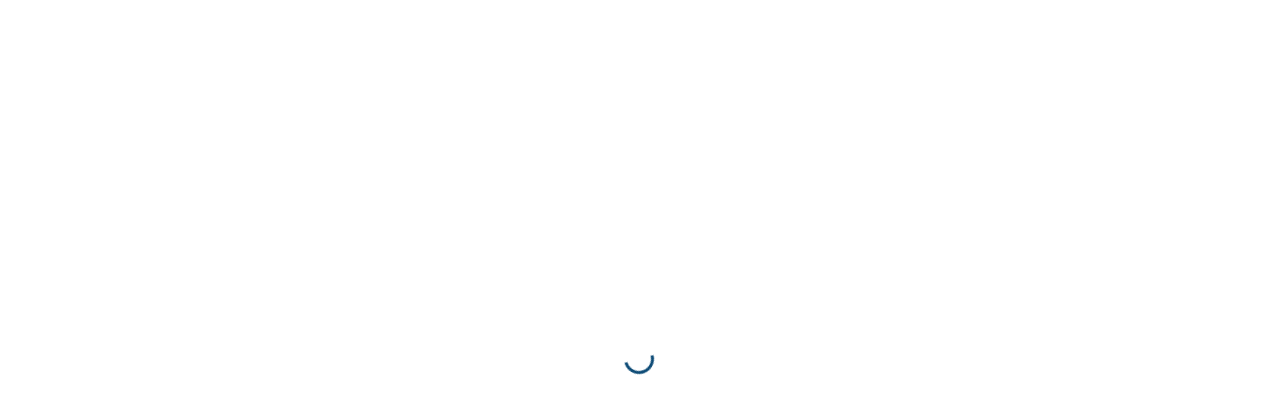

--- FILE ---
content_type: text/html; charset=UTF-8
request_url: https://highpointe.com.ph/2021/09/17/delivering-fast-convenient-and-one-stop-shop-solutions-to-the-community/
body_size: 21100
content:
<!DOCTYPE html>
<html lang="en-US">
<head>
<meta charset="UTF-8">
<meta name="description" content="High Pointe focuses on specialized & sustainable projects from commercial to residential property developments. Contact us today!">
<link rel="profile" href="http://gmpg.org/xfn/11">
<link rel="pingback" href="https://highpointe.com.ph/xmlrpc.php">

<meta name="viewport" content="width=device-width, initial-scale=1" />
<meta name='robots' content='index, follow, max-image-preview:large, max-snippet:-1, max-video-preview:-1' />

	<!-- This site is optimized with the Yoast SEO plugin v24.8.1 - https://yoast.com/wordpress/plugins/seo/ -->
	<title>DELIVERING FAST, CONVENIENT AND “ONE-STOP-SHOP” SOLUTIONS TO THE COMMUNITY - High Pointe Property Group</title>
	<link rel="canonical" href="https://highpointe.com.ph/2021/09/17/delivering-fast-convenient-and-one-stop-shop-solutions-to-the-community/" />
	<meta property="og:locale" content="en_US" />
	<meta property="og:type" content="article" />
	<meta property="og:title" content="DELIVERING FAST, CONVENIENT AND “ONE-STOP-SHOP” SOLUTIONS TO THE COMMUNITY - High Pointe Property Group" />
	<meta property="og:description" content="The Metro Pointe Center was conceptualized to address the basic needs of the nearby communities and allow customers to have a fast, convenient, and one-stop-shop facility that can provide their essential goods and leisure services. With a carefully selected tenant mix, the center has effectively developed a community mall capable of providing a complete range [&hellip;]" />
	<meta property="og:url" content="https://highpointe.com.ph/2021/09/17/delivering-fast-convenient-and-one-stop-shop-solutions-to-the-community/" />
	<meta property="og:site_name" content="High Pointe Property Group" />
	<meta property="article:publisher" content="https://www.facebook.com/highpointepropertygroup/" />
	<meta property="article:published_time" content="2021-09-17T08:38:13+00:00" />
	<meta property="article:modified_time" content="2021-11-23T06:00:35+00:00" />
	<meta property="og:image" content="https://highpointe.com.ph/wp-content/uploads/2021/09/PROJECTS-MPC-ABOUT-TENANTS-EDITED-1-2-min.jpg" />
	<meta property="og:image:width" content="2026" />
	<meta property="og:image:height" content="1294" />
	<meta property="og:image:type" content="image/jpeg" />
	<meta name="author" content="Apps Dev" />
	<meta name="twitter:card" content="summary_large_image" />
	<meta name="twitter:label1" content="Written by" />
	<meta name="twitter:data1" content="Apps Dev" />
	<script type="application/ld+json" class="yoast-schema-graph">{"@context":"https://schema.org","@graph":[{"@type":"Article","@id":"https://highpointe.com.ph/2021/09/17/delivering-fast-convenient-and-one-stop-shop-solutions-to-the-community/#article","isPartOf":{"@id":"https://highpointe.com.ph/2021/09/17/delivering-fast-convenient-and-one-stop-shop-solutions-to-the-community/"},"author":{"name":"Apps Dev","@id":"https://highpointe.com.ph/#/schema/person/9c8a9a6ea411e811c83989fc05ccf384"},"headline":"DELIVERING FAST, CONVENIENT AND “ONE-STOP-SHOP” SOLUTIONS TO THE COMMUNITY","datePublished":"2021-09-17T08:38:13+00:00","dateModified":"2021-11-23T06:00:35+00:00","mainEntityOfPage":{"@id":"https://highpointe.com.ph/2021/09/17/delivering-fast-convenient-and-one-stop-shop-solutions-to-the-community/"},"wordCount":78,"publisher":{"@id":"https://highpointe.com.ph/#organization"},"image":{"@id":"https://highpointe.com.ph/2021/09/17/delivering-fast-convenient-and-one-stop-shop-solutions-to-the-community/#primaryimage"},"thumbnailUrl":"https://highpointe.com.ph/wp-content/uploads/2021/09/PROJECTS-MPC-ABOUT-TENANTS-EDITED-1-2-min.jpg","articleSection":["Commercial","News"],"inLanguage":"en-US"},{"@type":"WebPage","@id":"https://highpointe.com.ph/2021/09/17/delivering-fast-convenient-and-one-stop-shop-solutions-to-the-community/","url":"https://highpointe.com.ph/2021/09/17/delivering-fast-convenient-and-one-stop-shop-solutions-to-the-community/","name":"DELIVERING FAST, CONVENIENT AND “ONE-STOP-SHOP” SOLUTIONS TO THE COMMUNITY - High Pointe Property Group","isPartOf":{"@id":"https://highpointe.com.ph/#website"},"primaryImageOfPage":{"@id":"https://highpointe.com.ph/2021/09/17/delivering-fast-convenient-and-one-stop-shop-solutions-to-the-community/#primaryimage"},"image":{"@id":"https://highpointe.com.ph/2021/09/17/delivering-fast-convenient-and-one-stop-shop-solutions-to-the-community/#primaryimage"},"thumbnailUrl":"https://highpointe.com.ph/wp-content/uploads/2021/09/PROJECTS-MPC-ABOUT-TENANTS-EDITED-1-2-min.jpg","datePublished":"2021-09-17T08:38:13+00:00","dateModified":"2021-11-23T06:00:35+00:00","breadcrumb":{"@id":"https://highpointe.com.ph/2021/09/17/delivering-fast-convenient-and-one-stop-shop-solutions-to-the-community/#breadcrumb"},"inLanguage":"en-US","potentialAction":[{"@type":"ReadAction","target":["https://highpointe.com.ph/2021/09/17/delivering-fast-convenient-and-one-stop-shop-solutions-to-the-community/"]}]},{"@type":"ImageObject","inLanguage":"en-US","@id":"https://highpointe.com.ph/2021/09/17/delivering-fast-convenient-and-one-stop-shop-solutions-to-the-community/#primaryimage","url":"https://highpointe.com.ph/wp-content/uploads/2021/09/PROJECTS-MPC-ABOUT-TENANTS-EDITED-1-2-min.jpg","contentUrl":"https://highpointe.com.ph/wp-content/uploads/2021/09/PROJECTS-MPC-ABOUT-TENANTS-EDITED-1-2-min.jpg","width":2026,"height":1294},{"@type":"BreadcrumbList","@id":"https://highpointe.com.ph/2021/09/17/delivering-fast-convenient-and-one-stop-shop-solutions-to-the-community/#breadcrumb","itemListElement":[{"@type":"ListItem","position":1,"name":"Home","item":"https://highpointe.com.ph/"},{"@type":"ListItem","position":2,"name":"DELIVERING FAST, CONVENIENT AND “ONE-STOP-SHOP” SOLUTIONS TO THE COMMUNITY"}]},{"@type":"WebSite","@id":"https://highpointe.com.ph/#website","url":"https://highpointe.com.ph/","name":"High Pointe Property Group","description":"","publisher":{"@id":"https://highpointe.com.ph/#organization"},"potentialAction":[{"@type":"SearchAction","target":{"@type":"EntryPoint","urlTemplate":"https://highpointe.com.ph/?s={search_term_string}"},"query-input":{"@type":"PropertyValueSpecification","valueRequired":true,"valueName":"search_term_string"}}],"inLanguage":"en-US"},{"@type":"Organization","@id":"https://highpointe.com.ph/#organization","name":"High Pointe Property Group","url":"https://highpointe.com.ph/","logo":{"@type":"ImageObject","inLanguage":"en-US","@id":"https://highpointe.com.ph/#/schema/logo/image/","url":"https://highpointe.com.ph/wp-content/uploads/2018/07/HPPG-Logo-01-logo.png","contentUrl":"https://highpointe.com.ph/wp-content/uploads/2018/07/HPPG-Logo-01-logo.png","width":180,"height":90,"caption":"High Pointe Property Group"},"image":{"@id":"https://highpointe.com.ph/#/schema/logo/image/"},"sameAs":["https://www.facebook.com/highpointepropertygroup/"]},{"@type":"Person","@id":"https://highpointe.com.ph/#/schema/person/9c8a9a6ea411e811c83989fc05ccf384","name":"Apps Dev","sameAs":["http://highpointe.com.ph"],"url":"https://highpointe.com.ph/author/appsdevimanila-ph/"}]}</script>
	<!-- / Yoast SEO plugin. -->


<link rel='dns-prefetch' href='//fonts.googleapis.com' />
<link rel="alternate" type="application/rss+xml" title="High Pointe Property Group &raquo; Feed" href="https://highpointe.com.ph/feed/" />
<link rel="alternate" type="application/rss+xml" title="High Pointe Property Group &raquo; Comments Feed" href="https://highpointe.com.ph/comments/feed/" />
<link rel="alternate" title="oEmbed (JSON)" type="application/json+oembed" href="https://highpointe.com.ph/wp-json/oembed/1.0/embed?url=https%3A%2F%2Fhighpointe.com.ph%2F2021%2F09%2F17%2Fdelivering-fast-convenient-and-one-stop-shop-solutions-to-the-community%2F" />
<link rel="alternate" title="oEmbed (XML)" type="text/xml+oembed" href="https://highpointe.com.ph/wp-json/oembed/1.0/embed?url=https%3A%2F%2Fhighpointe.com.ph%2F2021%2F09%2F17%2Fdelivering-fast-convenient-and-one-stop-shop-solutions-to-the-community%2F&#038;format=xml" />
<style id='wp-img-auto-sizes-contain-inline-css' type='text/css'>
img:is([sizes=auto i],[sizes^="auto," i]){contain-intrinsic-size:3000px 1500px}
/*# sourceURL=wp-img-auto-sizes-contain-inline-css */
</style>
<style id='wp-emoji-styles-inline-css' type='text/css'>

	img.wp-smiley, img.emoji {
		display: inline !important;
		border: none !important;
		box-shadow: none !important;
		height: 1em !important;
		width: 1em !important;
		margin: 0 0.07em !important;
		vertical-align: -0.1em !important;
		background: none !important;
		padding: 0 !important;
	}
/*# sourceURL=wp-emoji-styles-inline-css */
</style>
<link rel='stylesheet' id='wp-block-library-css' href='https://highpointe.com.ph/wp-includes/css/dist/block-library/style.min.css?ver=6.9' type='text/css' media='all' />
<style id='wp-block-spacer-inline-css' type='text/css'>
.wp-block-spacer{clear:both}
/*# sourceURL=https://highpointe.com.ph/wp-includes/blocks/spacer/style.min.css */
</style>
<style id='global-styles-inline-css' type='text/css'>
:root{--wp--preset--aspect-ratio--square: 1;--wp--preset--aspect-ratio--4-3: 4/3;--wp--preset--aspect-ratio--3-4: 3/4;--wp--preset--aspect-ratio--3-2: 3/2;--wp--preset--aspect-ratio--2-3: 2/3;--wp--preset--aspect-ratio--16-9: 16/9;--wp--preset--aspect-ratio--9-16: 9/16;--wp--preset--color--black: #000000;--wp--preset--color--cyan-bluish-gray: #abb8c3;--wp--preset--color--white: #ffffff;--wp--preset--color--pale-pink: #f78da7;--wp--preset--color--vivid-red: #cf2e2e;--wp--preset--color--luminous-vivid-orange: #ff6900;--wp--preset--color--luminous-vivid-amber: #fcb900;--wp--preset--color--light-green-cyan: #7bdcb5;--wp--preset--color--vivid-green-cyan: #00d084;--wp--preset--color--pale-cyan-blue: #8ed1fc;--wp--preset--color--vivid-cyan-blue: #0693e3;--wp--preset--color--vivid-purple: #9b51e0;--wp--preset--gradient--vivid-cyan-blue-to-vivid-purple: linear-gradient(135deg,rgb(6,147,227) 0%,rgb(155,81,224) 100%);--wp--preset--gradient--light-green-cyan-to-vivid-green-cyan: linear-gradient(135deg,rgb(122,220,180) 0%,rgb(0,208,130) 100%);--wp--preset--gradient--luminous-vivid-amber-to-luminous-vivid-orange: linear-gradient(135deg,rgb(252,185,0) 0%,rgb(255,105,0) 100%);--wp--preset--gradient--luminous-vivid-orange-to-vivid-red: linear-gradient(135deg,rgb(255,105,0) 0%,rgb(207,46,46) 100%);--wp--preset--gradient--very-light-gray-to-cyan-bluish-gray: linear-gradient(135deg,rgb(238,238,238) 0%,rgb(169,184,195) 100%);--wp--preset--gradient--cool-to-warm-spectrum: linear-gradient(135deg,rgb(74,234,220) 0%,rgb(151,120,209) 20%,rgb(207,42,186) 40%,rgb(238,44,130) 60%,rgb(251,105,98) 80%,rgb(254,248,76) 100%);--wp--preset--gradient--blush-light-purple: linear-gradient(135deg,rgb(255,206,236) 0%,rgb(152,150,240) 100%);--wp--preset--gradient--blush-bordeaux: linear-gradient(135deg,rgb(254,205,165) 0%,rgb(254,45,45) 50%,rgb(107,0,62) 100%);--wp--preset--gradient--luminous-dusk: linear-gradient(135deg,rgb(255,203,112) 0%,rgb(199,81,192) 50%,rgb(65,88,208) 100%);--wp--preset--gradient--pale-ocean: linear-gradient(135deg,rgb(255,245,203) 0%,rgb(182,227,212) 50%,rgb(51,167,181) 100%);--wp--preset--gradient--electric-grass: linear-gradient(135deg,rgb(202,248,128) 0%,rgb(113,206,126) 100%);--wp--preset--gradient--midnight: linear-gradient(135deg,rgb(2,3,129) 0%,rgb(40,116,252) 100%);--wp--preset--font-size--small: 13px;--wp--preset--font-size--medium: 20px;--wp--preset--font-size--large: 36px;--wp--preset--font-size--x-large: 42px;--wp--preset--spacing--20: 0.44rem;--wp--preset--spacing--30: 0.67rem;--wp--preset--spacing--40: 1rem;--wp--preset--spacing--50: 1.5rem;--wp--preset--spacing--60: 2.25rem;--wp--preset--spacing--70: 3.38rem;--wp--preset--spacing--80: 5.06rem;--wp--preset--shadow--natural: 6px 6px 9px rgba(0, 0, 0, 0.2);--wp--preset--shadow--deep: 12px 12px 50px rgba(0, 0, 0, 0.4);--wp--preset--shadow--sharp: 6px 6px 0px rgba(0, 0, 0, 0.2);--wp--preset--shadow--outlined: 6px 6px 0px -3px rgb(255, 255, 255), 6px 6px rgb(0, 0, 0);--wp--preset--shadow--crisp: 6px 6px 0px rgb(0, 0, 0);}:where(.is-layout-flex){gap: 0.5em;}:where(.is-layout-grid){gap: 0.5em;}body .is-layout-flex{display: flex;}.is-layout-flex{flex-wrap: wrap;align-items: center;}.is-layout-flex > :is(*, div){margin: 0;}body .is-layout-grid{display: grid;}.is-layout-grid > :is(*, div){margin: 0;}:where(.wp-block-columns.is-layout-flex){gap: 2em;}:where(.wp-block-columns.is-layout-grid){gap: 2em;}:where(.wp-block-post-template.is-layout-flex){gap: 1.25em;}:where(.wp-block-post-template.is-layout-grid){gap: 1.25em;}.has-black-color{color: var(--wp--preset--color--black) !important;}.has-cyan-bluish-gray-color{color: var(--wp--preset--color--cyan-bluish-gray) !important;}.has-white-color{color: var(--wp--preset--color--white) !important;}.has-pale-pink-color{color: var(--wp--preset--color--pale-pink) !important;}.has-vivid-red-color{color: var(--wp--preset--color--vivid-red) !important;}.has-luminous-vivid-orange-color{color: var(--wp--preset--color--luminous-vivid-orange) !important;}.has-luminous-vivid-amber-color{color: var(--wp--preset--color--luminous-vivid-amber) !important;}.has-light-green-cyan-color{color: var(--wp--preset--color--light-green-cyan) !important;}.has-vivid-green-cyan-color{color: var(--wp--preset--color--vivid-green-cyan) !important;}.has-pale-cyan-blue-color{color: var(--wp--preset--color--pale-cyan-blue) !important;}.has-vivid-cyan-blue-color{color: var(--wp--preset--color--vivid-cyan-blue) !important;}.has-vivid-purple-color{color: var(--wp--preset--color--vivid-purple) !important;}.has-black-background-color{background-color: var(--wp--preset--color--black) !important;}.has-cyan-bluish-gray-background-color{background-color: var(--wp--preset--color--cyan-bluish-gray) !important;}.has-white-background-color{background-color: var(--wp--preset--color--white) !important;}.has-pale-pink-background-color{background-color: var(--wp--preset--color--pale-pink) !important;}.has-vivid-red-background-color{background-color: var(--wp--preset--color--vivid-red) !important;}.has-luminous-vivid-orange-background-color{background-color: var(--wp--preset--color--luminous-vivid-orange) !important;}.has-luminous-vivid-amber-background-color{background-color: var(--wp--preset--color--luminous-vivid-amber) !important;}.has-light-green-cyan-background-color{background-color: var(--wp--preset--color--light-green-cyan) !important;}.has-vivid-green-cyan-background-color{background-color: var(--wp--preset--color--vivid-green-cyan) !important;}.has-pale-cyan-blue-background-color{background-color: var(--wp--preset--color--pale-cyan-blue) !important;}.has-vivid-cyan-blue-background-color{background-color: var(--wp--preset--color--vivid-cyan-blue) !important;}.has-vivid-purple-background-color{background-color: var(--wp--preset--color--vivid-purple) !important;}.has-black-border-color{border-color: var(--wp--preset--color--black) !important;}.has-cyan-bluish-gray-border-color{border-color: var(--wp--preset--color--cyan-bluish-gray) !important;}.has-white-border-color{border-color: var(--wp--preset--color--white) !important;}.has-pale-pink-border-color{border-color: var(--wp--preset--color--pale-pink) !important;}.has-vivid-red-border-color{border-color: var(--wp--preset--color--vivid-red) !important;}.has-luminous-vivid-orange-border-color{border-color: var(--wp--preset--color--luminous-vivid-orange) !important;}.has-luminous-vivid-amber-border-color{border-color: var(--wp--preset--color--luminous-vivid-amber) !important;}.has-light-green-cyan-border-color{border-color: var(--wp--preset--color--light-green-cyan) !important;}.has-vivid-green-cyan-border-color{border-color: var(--wp--preset--color--vivid-green-cyan) !important;}.has-pale-cyan-blue-border-color{border-color: var(--wp--preset--color--pale-cyan-blue) !important;}.has-vivid-cyan-blue-border-color{border-color: var(--wp--preset--color--vivid-cyan-blue) !important;}.has-vivid-purple-border-color{border-color: var(--wp--preset--color--vivid-purple) !important;}.has-vivid-cyan-blue-to-vivid-purple-gradient-background{background: var(--wp--preset--gradient--vivid-cyan-blue-to-vivid-purple) !important;}.has-light-green-cyan-to-vivid-green-cyan-gradient-background{background: var(--wp--preset--gradient--light-green-cyan-to-vivid-green-cyan) !important;}.has-luminous-vivid-amber-to-luminous-vivid-orange-gradient-background{background: var(--wp--preset--gradient--luminous-vivid-amber-to-luminous-vivid-orange) !important;}.has-luminous-vivid-orange-to-vivid-red-gradient-background{background: var(--wp--preset--gradient--luminous-vivid-orange-to-vivid-red) !important;}.has-very-light-gray-to-cyan-bluish-gray-gradient-background{background: var(--wp--preset--gradient--very-light-gray-to-cyan-bluish-gray) !important;}.has-cool-to-warm-spectrum-gradient-background{background: var(--wp--preset--gradient--cool-to-warm-spectrum) !important;}.has-blush-light-purple-gradient-background{background: var(--wp--preset--gradient--blush-light-purple) !important;}.has-blush-bordeaux-gradient-background{background: var(--wp--preset--gradient--blush-bordeaux) !important;}.has-luminous-dusk-gradient-background{background: var(--wp--preset--gradient--luminous-dusk) !important;}.has-pale-ocean-gradient-background{background: var(--wp--preset--gradient--pale-ocean) !important;}.has-electric-grass-gradient-background{background: var(--wp--preset--gradient--electric-grass) !important;}.has-midnight-gradient-background{background: var(--wp--preset--gradient--midnight) !important;}.has-small-font-size{font-size: var(--wp--preset--font-size--small) !important;}.has-medium-font-size{font-size: var(--wp--preset--font-size--medium) !important;}.has-large-font-size{font-size: var(--wp--preset--font-size--large) !important;}.has-x-large-font-size{font-size: var(--wp--preset--font-size--x-large) !important;}
/*# sourceURL=global-styles-inline-css */
</style>

<style id='classic-theme-styles-inline-css' type='text/css'>
/*! This file is auto-generated */
.wp-block-button__link{color:#fff;background-color:#32373c;border-radius:9999px;box-shadow:none;text-decoration:none;padding:calc(.667em + 2px) calc(1.333em + 2px);font-size:1.125em}.wp-block-file__button{background:#32373c;color:#fff;text-decoration:none}
/*# sourceURL=/wp-includes/css/classic-themes.min.css */
</style>
<link rel='stylesheet' id='contact-form-7-css' href='https://highpointe.com.ph/wp-content/plugins/contact-form-7/includes/css/styles.css?ver=6.0.5' type='text/css' media='all' />
<link rel='stylesheet' id='wk-styles-css' href='https://highpointe.com.ph/wp-content/plugins/widgetkit/cache/wk-styles-5668c0f1.css?ver=6.9' type='text/css' media='all' />
<link rel='stylesheet' id='wpcf7-redirect-script-frontend-css' href='https://highpointe.com.ph/wp-content/plugins/wpcf7-redirect/build/css/wpcf7-redirect-frontend.min.css?ver=1.1' type='text/css' media='all' />
<link rel='stylesheet' id='font-awesome-css' href='https://highpointe.com.ph/wp-content/plugins/elementor/assets/lib/font-awesome/css/font-awesome.min.css?ver=4.7.0' type='text/css' media='all' />
<link rel='stylesheet' id='kava-parent-theme-style-css' href='https://highpointe.com.ph/wp-content/themes/kava/style.css?ver=1.2.2' type='text/css' media='all' />
<link rel='stylesheet' id='magnific-popup-css' href='https://highpointe.com.ph/wp-content/themes/kava/assets/lib/magnific-popup/magnific-popup.min.css?ver=1.1.0' type='text/css' media='all' />
<link rel='stylesheet' id='jquery-swiper-css' href='https://highpointe.com.ph/wp-content/themes/kava/assets/lib/swiper/swiper.min.css?ver=3.4.0' type='text/css' media='all' />
<link rel='stylesheet' id='kava-theme-style-css' href='https://highpointe.com.ph/wp-content/themes/worky/style.css?ver=1.2.2' type='text/css' media='all' />
<style id='kava-theme-style-inline-css' type='text/css'>
/* #Typography */body {font-style: normal;font-weight: 400;font-size: 14px;line-height: 2.142;font-family: Montserrat, sans-serif;letter-spacing: 0px;text-align: left;color: #3b3d42;}h1,.h1-style {font-style: normal;font-weight: 400;font-size: 34px;line-height: 1.4;font-family: Montserrat, sans-serif;letter-spacing: 0px;text-align: inherit;color: #1576bc;}h2,.h2-style {font-style: normal;font-weight: 400;font-size: 24px;line-height: 1.4;font-family: Montserrat, sans-serif;letter-spacing: 0px;text-align: inherit;color: #1576bc;}h3,.h3-style {font-style: normal;font-weight: 400;font-size: 21px;line-height: 1.4;font-family: Montserrat, sans-serif;letter-spacing: 0px;text-align: inherit;color: #1576bc;}h4,.h4-style {font-style: normal;font-weight: 400;font-size: 20px;line-height: 1.5;font-family: Montserrat, sans-serif;letter-spacing: 0px;text-align: inherit;color: #1576bc;}h5,.h5-style {font-style: normal;font-weight: 300;font-size: 18px;line-height: 1.5;font-family: Montserrat, sans-serif;letter-spacing: 0px;text-align: inherit;color: #1576bc;}h6,.h6-style {font-style: normal;font-weight: 500;font-size: 14px;line-height: 1.5;font-family: Montserrat, sans-serif;letter-spacing: 0px;text-align: inherit;color: #1576bc;}@media (min-width: 1200px) {h1,.h1-style { font-size: 56px; }h2,.h2-style { font-size: 40px; }h3,.h3-style { font-size: 28px; }}a,h1 a:hover,h2 a:hover,h3 a:hover,h4 a:hover,h5 a:hover,h6 a:hover { color: #50a0d9; }a:hover { color: #0e4c77; }blockquote {color: #0e4c77;}/* #Header */.site-header__wrap {background-color: #ffffff;background-repeat: repeat;background-position: center top;background-attachment: scroll;;}/* ##Top Panel */.top-panel {color: #a1a2a4;background-color: #ffffff;}/* #Main Menu */.main-navigation {font-style: normal;font-weight: 400;font-size: 14px;line-height: 1.4;font-family: Montserrat, sans-serif;letter-spacing: 0px;}.main-navigation a,.menu-item-has-children:before {color: #a1a2a4;}.main-navigation a:hover,.main-navigation .current_page_item>a,.main-navigation .current-menu-item>a,.main-navigation .current_page_ancestor>a,.main-navigation .current-menu-ancestor>a {color: #0e4c77;}/* #Mobile Menu */.mobile-menu-toggle-button {color: #ffffff;background-color: #0e4c77;}/* #Social */.social-list a {color: #a1a2a4;}.social-list a:hover {color: #0e4c77;}/* #Breadcrumbs */.breadcrumbs_item {font-style: normal;font-weight: 400;font-size: 11px;line-height: 1.5;font-family: Montserrat, sans-serif;letter-spacing: 0px;}.breadcrumbs_item_sep,.breadcrumbs_item_link {color: #a1a2a4;}.breadcrumbs_item_link:hover {color: #0e4c77;}/* #Post navigation */.post-navigation i {color: #a1a2a4;}.post-navigation .nav-links a:hover .post-title,.post-navigation .nav-links a:hover .nav-text {color: #50a0d9;}.post-navigation .nav-links a:hover i {color: #0e4c77;}/* #Pagination */.pagination .page-numbers,.page-links > span,.page-links > a {color: #a1a2a4;}.pagination a.page-numbers:hover,.pagination .page-numbers.current,.page-links > a:hover,.page-links > span {color: #0e4c77;}.pagination .next,.pagination .prev {color: #50a0d9;}.pagination .next:hover,.pagination .prev:hover {color: #0e4c77;}/* #Button Appearance Styles (regular scheme) */.btn,button,input[type='button'],input[type='reset'],input[type='submit'] {font-style: normal;font-weight: 900;font-size: 11px;line-height: 1;font-family: Montserrat, sans-serif;letter-spacing: 1px;color: #ffffff;background-color: #0e4c77;}.btn:hover,button:hover,input[type='button']:hover,input[type='reset']:hover,input[type='submit']:hover,input[type='reset']:hover {color: #ffffff;background-color: rgb(52,114,157);}.btn.invert-button {color: #ffffff;}.btn.invert-button:hover {color: #ffffff;border-color: #0e4c77;background-color: #0e4c77;}input,optgroup,select,textarea {font-size: 14px;}/* #Comment, Contact, Password Forms */.comment-form .submit,.wpcf7-submit,.post-password-form label + input {font-style: normal;font-weight: 900;font-size: 11px;line-height: 1;font-family: Montserrat, sans-serif;letter-spacing: 1px;color: #ffffff;background-color: #0e4c77;}.comment-form .submit:hover,.wpcf7-submit:hover,.post-password-form label + input:hover {color: #ffffff;background-color: rgb(52,114,157);}.comment-reply-title {font-style: normal;font-weight: 400;font-size: 20px;line-height: 1.5;font-family: Montserrat, sans-serif;letter-spacing: 0px;color: #1576bc;}/* Cookies consent */.comment-form-cookies-consent input[type='checkbox']:checked ~ label[for=wp-comment-cookies-consent]:before {color: #ffffff;border-color: #0e4c77;background-color: #0e4c77;}/* #Comment Reply Link */#cancel-comment-reply-link {color: #50a0d9;}#cancel-comment-reply-link:hover {color: #0e4c77;}/* #Comment item */.comment-body .fn {font-style: normal;font-weight: 500;font-size: 14px;line-height: 1.5;font-family: Montserrat, sans-serif;letter-spacing: 0px;color: #1576bc;}.comment-date__time {color: #a1a2a4;}.comment-reply-link {font-style: normal;font-weight: 900;font-size: 11px;line-height: 1;font-family: Montserrat, sans-serif;letter-spacing: 1px;}/* #Input Placeholders */::-webkit-input-placeholder { color: #a1a2a4; }::-moz-placeholder{ color: #a1a2a4; }:-moz-placeholder{ color: #a1a2a4; }:-ms-input-placeholder{ color: #a1a2a4; }/* #Entry Meta */.posted-on,.cat-links,.byline,.tags-links {color: #a1a2a4;}.comments-button {color: #a1a2a4;}.comments-button:hover {color: #ffffff;background-color: #0e4c77;}.btn-style .post-categories a {color: #ffffff;background-color: #0e4c77;}.btn-style .post-categories a:hover {color: #ffffff;background-color: rgb(52,114,157);}.sticky-label {color: #ffffff;background-color: #0e4c77;}/* Posts List Item Invert */.invert-hover.has-post-thumbnail:hover,.invert-hover.has-post-thumbnail:hover .posted-on,.invert-hover.has-post-thumbnail:hover .cat-links,.invert-hover.has-post-thumbnail:hover .byline,.invert-hover.has-post-thumbnail:hover .tags-links,.invert-hover.has-post-thumbnail:hover .entry-meta,.invert-hover.has-post-thumbnail:hover a,.invert-hover.has-post-thumbnail:hover .btn-icon,.invert-item.has-post-thumbnail,.invert-item.has-post-thumbnail .posted-on,.invert-item.has-post-thumbnail .cat-links,.invert-item.has-post-thumbnail .byline,.invert-item.has-post-thumbnail .tags-links,.invert-item.has-post-thumbnail .entry-meta,.invert-item.has-post-thumbnail a,.invert-item.has-post-thumbnail .btn:hover,.invert-item.has-post-thumbnail .btn-style .post-categories a:hover,.invert,.invert .entry-title,.invert a,.invert .byline,.invert .posted-on,.invert .cat-links,.invert .tags-links {color: #ffffff;}.invert-hover.has-post-thumbnail:hover a:hover,.invert-hover.has-post-thumbnail:hover .btn-icon:hover,.invert-item.has-post-thumbnail a:hover,.invert a:hover {color: #50a0d9;}.invert-hover.has-post-thumbnail .btn,.invert-item.has-post-thumbnail .comments-button,.posts-list--default.list-style-v10 .invert.default-item .comments-button{color: #ffffff;background-color: #0e4c77;}.invert-hover.has-post-thumbnail .btn:hover,.invert-item.has-post-thumbnail .comments-button:hover,.posts-list--default.list-style-v10 .invert.default-item .comments-button:hover {color: #50a0d9;background-color: #ffffff;}/* Default Posts List */.list-style-v8 .comments-link {color: #a1a2a4;}.list-style-v8 .comments-link:hover {color: #0e4c77;}/* Creative Posts List */.creative-item .entry-title a:hover {color: #50a0d9;}.list-style-default .creative-item a,.creative-item .btn-icon {color: #a1a2a4;}.list-style-default .creative-item a:hover,.creative-item .btn-icon:hover {color: #50a0d9;}.list-style-default .creative-item .btn,.list-style-default .creative-item .btn:hover,.list-style-default .creative-item .comments-button:hover {color: #ffffff;}.creative-item__title-first-letter {font-style: normal;font-weight: 400;font-family: Montserrat, sans-serif;color: #1576bc;}.posts-list--creative.list-style-v10 .creative-item:before {background-color: #0e4c77;box-shadow: 0px 0px 0px 8px rgba(14,76,119,0.25);}.posts-list--creative.list-style-v10 .creative-item__post-date {font-style: normal;font-weight: 400;font-size: 20px;line-height: 1.5;font-family: Montserrat, sans-serif;letter-spacing: 0px;color: #50a0d9;}.posts-list--creative.list-style-v10 .creative-item__post-date a {color: #50a0d9;}.posts-list--creative.list-style-v10 .creative-item__post-date a:hover {color: #0e4c77;}/* Creative Posts List style-v2 */.list-style-v2 .creative-item .entry-title,.list-style-v9 .creative-item .entry-title {font-style: normal;font-weight: 400;font-size: 20px;line-height: 1.5;font-family: Montserrat, sans-serif;letter-spacing: 0px;}/* Image Post Format */.post_format-post-format-image .post-thumbnail__link:before {color: #ffffff;background-color: #0e4c77;}/* Gallery Post Format */.post_format-post-format-gallery .swiper-button-prev,.post_format-post-format-gallery .swiper-button-next {color: #a1a2a4;}.post_format-post-format-gallery .swiper-button-prev:hover,.post_format-post-format-gallery .swiper-button-next:hover {color: #0e4c77;}/* Link Post Format */.post_format-post-format-quote .post-format-quote {color: #ffffff;background-color: #0e4c77;}.post_format-post-format-quote .post-format-quote:before {color: #0e4c77;background-color: #ffffff;}/* Post Author */.post-author__title a {color: #50a0d9;}.post-author__title a:hover {color: #0e4c77;}.invert .post-author__title a {color: #ffffff;}.invert .post-author__title a:hover {color: #50a0d9;}/* Single Post */.single-post blockquote {border-color: #0e4c77;}.single-post:not(.post-template-single-layout-4):not(.post-template-single-layout-7) .tags-links a:hover {color: #ffffff;border-color: #0e4c77;background-color: #0e4c77;}.single-header-3 .post-author .byline,.single-header-4 .post-author .byline,.single-header-5 .post-author .byline {font-style: normal;font-weight: 400;font-size: 20px;line-height: 1.5;font-family: Montserrat, sans-serif;letter-spacing: 0px;}.single-header-8,.single-header-10 .entry-header {background-color: #0e4c77;}.single-header-8.invert a:hover,.single-header-10.invert a:hover {color: rgba(255,255,255,0.5);}.single-header-3 a.comments-button,.single-header-10 a.comments-button {border: 1px solid #ffffff;}.single-header-3 a.comments-button:hover,.single-header-10 a.comments-button:hover {color: #50a0d9;background-color: #ffffff;}/* Page preloader */.page-preloader {border-top-color: #0e4c77;border-right-color: #0e4c77;}/* Logo */.site-logo__link,.site-logo__link:hover {color: #0e4c77;}/* Page title */.page-title {font-style: normal;font-weight: 400;font-size: 24px;line-height: 1.4;font-family: Montserrat, sans-serif;letter-spacing: 0px;color: #1576bc;}@media (min-width: 1200px) {.page-title { font-size: 40px; }}/* Grid Posts List */.posts-list.list-style-v3 .comments-link {border-color: #50a0d9;}.posts-list.list-style-v4 .comments-link {color: #a1a2a4;}.posts-list.list-style-v4 .posts-list__item.grid-item .grid-item-wrap .comments-link:hover {color: #ffffff;background-color: #50a0d9;}/* Posts List Grid Item Invert */.grid-item-wrap.invert,.grid-item-wrap.invert .posted-on,.grid-item-wrap.invert .cat-links,.grid-item-wrap.invert .byline,.grid-item-wrap.invert .tags-links,.grid-item-wrap.invert .entry-meta,.grid-item-wrap.invert a,.grid-item-wrap.invert .btn-icon,.grid-item-wrap.invert .comments-button {color: #ffffff;}/* Posts List Grid-5 Item Invert */.list-style-v5 .grid-item-wrap.invert .posted-on,.list-style-v5 .grid-item-wrap.invert .cat-links,.list-style-v5 .grid-item-wrap.invert .byline,.list-style-v5 .grid-item-wrap.invert .tags-links,.list-style-v5 .grid-item-wrap.invert .posted-on a,.list-style-v5 .grid-item-wrap.invert .cat-links a,.list-style-v5 .grid-item-wrap.invert .tags-links a,.list-style-v5 .grid-item-wrap.invert .byline a,.list-style-v5 .grid-item-wrap.invert .comments-link,.list-style-v5 .grid-item-wrap.invert .entry-title a:hover {color: #0e4c77;}.list-style-v5 .grid-item-wrap.invert .posted-on a:hover,.list-style-v5 .grid-item-wrap.invert .cat-links a:hover,.list-style-v5 .grid-item-wrap.invert .tags-links a:hover,.list-style-v5 .grid-item-wrap.invert .byline a:hover,.list-style-v5 .grid-item-wrap.invert .comments-link:hover {color: #ffffff;}/* Posts List Grid-6 Item Invert */.posts-list.list-style-v6 .posts-list__item.grid-item .grid-item-wrap .cat-links a,.posts-list.list-style-v7 .posts-list__item.grid-item .grid-item-wrap .cat-links a {color: #ffffff;background-color: #50a0d9;}.posts-list.list-style-v6 .posts-list__item.grid-item .grid-item-wrap .cat-links a:hover,.posts-list.list-style-v7 .posts-list__item.grid-item .grid-item-wrap .cat-links a:hover {color: #ffffff;background-color: rgb(52,114,157);}.posts-list.list-style-v9 .posts-list__item.grid-item .grid-item-wrap .entry-header .entry-title {font-weight : 400;}/* Grid 7 */.list-style-v7 .grid-item-wrap.invert .posted-on a:hover,.list-style-v7 .grid-item-wrap.invert .cat-links a:hover,.list-style-v7 .grid-item-wrap.invert .tags-links a:hover,.list-style-v7 .grid-item-wrap.invert .byline a:hover,.list-style-v7 .grid-item-wrap.invert .comments-link:hover,.list-style-v7 .grid-item-wrap.invert .entry-title a:hover,.list-style-v6 .grid-item-wrap.invert .posted-on a:hover,.list-style-v6 .grid-item-wrap.invert .cat-links a:hover,.list-style-v6 .grid-item-wrap.invert .tags-links a:hover,.list-style-v6 .grid-item-wrap.invert .byline a:hover,.list-style-v6 .grid-item-wrap.invert .comments-link:hover,.list-style-v6 .grid-item-wrap.invert .entry-title a:hover {color: #0e4c77;}.list-style-v7 .grid-item-wrap.invert .posted-on,.list-style-v7 .grid-item-wrap.invert .cat-links,.list-style-v7 .grid-item-wrap.invert .byline,.list-style-v7 .grid-item-wrap.invert .tags-links,.list-style-v7 .grid-item-wrap.invert .posted-on a,.list-style-v7 .grid-item-wrap.invert .cat-links a,.list-style-v7 .grid-item-wrap.invert .tags-links a,.list-style-v7 .grid-item-wrap.invert .byline a,.list-style-v7 .grid-item-wrap.invert .comments-link,.list-style-v7 .grid-item-wrap.invert .entry-title a,.list-style-v7 .grid-item-wrap.invert .entry-content p,.list-style-v6 .grid-item-wrap.invert .posted-on,.list-style-v6 .grid-item-wrap.invert .cat-links,.list-style-v6 .grid-item-wrap.invert .byline,.list-style-v6 .grid-item-wrap.invert .tags-links,.list-style-v6 .grid-item-wrap.invert .posted-on a,.list-style-v6 .grid-item-wrap.invert .cat-links a,.list-style-v6 .grid-item-wrap.invert .tags-links a,.list-style-v6 .grid-item-wrap.invert .byline a,.list-style-v6 .grid-item-wrap.invert .comments-link,.list-style-v6 .grid-item-wrap.invert .entry-title a,.list-style-v6 .grid-item-wrap.invert .entry-content p {color: #ffffff;}.posts-list.list-style-v7 .grid-item .grid-item-wrap .entry-footer .comments-link:hover,.posts-list.list-style-v6 .grid-item .grid-item-wrap .entry-footer .comments-link:hover,.posts-list.list-style-v6 .posts-list__item.grid-item .grid-item-wrap .btn:hover,.posts-list.list-style-v7 .posts-list__item.grid-item .grid-item-wrap .btn:hover {color: #0e4c77;border-color: #0e4c77;}.posts-list.list-style-v10 .grid-item-inner .space-between-content .comments-link {color: #a1a2a4;}.posts-list.list-style-v10 .grid-item-inner .space-between-content .comments-link:hover {color: #0e4c77;}.posts-list.list-style-v10 .posts-list__item.justify-item .justify-item-inner .entry-title a {color: #3b3d42;}.posts-list.posts-list--vertical-justify.list-style-v10 .posts-list__item.justify-item .justify-item-inner .entry-title a:hover{color: #ffffff;background-color: #0e4c77;}.posts-list.list-style-v5 .posts-list__item.justify-item .justify-item-inner.invert .cat-links a:hover,.posts-list.list-style-v8 .posts-list__item.justify-item .justify-item-inner.invert .cat-links a:hover {color: #ffffff;background-color: rgb(52,114,157);}.posts-list.list-style-v5 .posts-list__item.justify-item .justify-item-inner.invert .cat-links a,.posts-list.list-style-v8 .posts-list__item.justify-item .justify-item-inner.invert .cat-links a{color: #ffffff;background-color: #50a0d9;}.list-style-v8 .justify-item-inner.invert .posted-on,.list-style-v8 .justify-item-inner.invert .cat-links,.list-style-v8 .justify-item-inner.invert .byline,.list-style-v8 .justify-item-inner.invert .tags-links,.list-style-v8 .justify-item-inner.invert .posted-on a,.list-style-v8 .justify-item-inner.invert .cat-links a,.list-style-v8 .justify-item-inner.invert .tags-links a,.list-style-v8 .justify-item-inner.invert .byline a,.list-style-v8 .justify-item-inner.invert .comments-link,.list-style-v8 .justify-item-inner.invert .entry-title a,.list-style-v8 .justify-item-inner.invert .entry-content p,.list-style-v5 .justify-item-inner.invert .posted-on,.list-style-v5 .justify-item-inner.invert .cat-links,.list-style-v5 .justify-item-inner.invert .byline,.list-style-v5 .justify-item-inner.invert .tags-links,.list-style-v5 .justify-item-inner.invert .posted-on a,.list-style-v5 .justify-item-inner.invert .cat-links a,.list-style-v5 .justify-item-inner.invert .tags-links a,.list-style-v5 .justify-item-inner.invert .byline a,.list-style-v5 .justify-item-inner.invert .comments-link,.list-style-v5 .justify-item-inner.invert .entry-title a,.list-style-v5 .justify-item-inner.invert .entry-content p,.list-style-v4 .justify-item-inner.invert .posted-on:hover,.list-style-v4 .justify-item-inner.invert .cat-links,.list-style-v4 .justify-item-inner.invert .byline,.list-style-v4 .justify-item-inner.invert .tags-links,.list-style-v4 .justify-item-inner.invert .posted-on a,.list-style-v4 .justify-item-inner.invert .cat-links a,.list-style-v4 .justify-item-inner.invert .tags-links a,.list-style-v4 .justify-item-inner.invert .byline a,.list-style-v4 .justify-item-inner.invert .comments-link,.list-style-v4 .justify-item-inner.invert .entry-title a,.list-style-v4 .justify-item-inner.invert .entry-content p {color: #ffffff;}.list-style-v8 .justify-item-inner.invert .posted-on a:hover,.list-style-v8 .justify-item-inner.invert .cat-links a:hover,.list-style-v8 .justify-item-inner.invert .tags-links a:hover,.list-style-v8 .justify-item-inner.invert .byline a:hover,.list-style-v8 .justify-item-inner.invert .comments-link:hover,.list-style-v8 .justify-item-inner.invert .entry-title a:hover,.list-style-v5 .justify-item-inner.invert .posted-on a:hover,.list-style-v5 .justify-item-inner.invert .cat-links a:hover,.list-style-v5 .justify-item-inner.invert .tags-links a:hover,.list-style-v5 .justify-item-inner.invert .byline a:hover,.list-style-v5 .justify-item-inner.invert .entry-title a:hover,.list-style-v4 .justify-item-inner.invert .posted-on a,.list-style-v4 .justify-item-inner.invert .cat-links a:hover,.list-style-v4 .justify-item-inner.invert .tags-links a:hover,.list-style-v4 .justify-item-inner.invert .byline a:hover,.list-style-v4 .justify-item-inner.invert .comments-link:hover,.list-style-v4 .justify-item-inner.invert .entry-title a:hover{color: #0e4c77;}.posts-list.list-style-v5 .justify-item .justify-item-wrap .entry-footer .comments-link:hover {border-color: #0e4c77;}.list-style-v4 .justify-item-inner.invert .btn:hover,.list-style-v6 .justify-item-wrap.invert .btn:hover,.list-style-v8 .justify-item-inner.invert .btn:hover {color: #ffffff;}.posts-list.posts-list--vertical-justify.list-style-v5 .posts-list__item.justify-item .justify-item-wrap .entry-footer .comments-link:hover,.posts-list.posts-list--vertical-justify.list-style-v5 .posts-list__item.justify-item .justify-item-wrap .entry-footer .btn:hover {color: #0e4c77;border-color: #0e4c77;}/* masonry Posts List */.posts-list.list-style-v3 .comments-link {border-color: #50a0d9;}.posts-list.list-style-v4 .comments-link {color: #a1a2a4;}.posts-list.list-style-v4 .posts-list__item.masonry-item .masonry-item-wrap .comments-link:hover {color: #ffffff;background-color: #50a0d9;}/* Posts List masonry Item Invert */.masonry-item-wrap.invert,.masonry-item-wrap.invert .posted-on,.masonry-item-wrap.invert .cat-links,.masonry-item-wrap.invert .byline,.masonry-item-wrap.invert .tags-links,.masonry-item-wrap.invert .entry-meta,.masonry-item-wrap.invert a,.masonry-item-wrap.invert .btn-icon,.masonry-item-wrap.invert .comments-button {color: #ffffff;}/* Posts List masonry-5 Item Invert */.list-style-v5 .masonry-item-wrap.invert .posted-on,.list-style-v5 .masonry-item-wrap.invert .cat-links,.list-style-v5 .masonry-item-wrap.invert .byline,.list-style-v5 .masonry-item-wrap.invert .tags-links,.list-style-v5 .masonry-item-wrap.invert .posted-on a,.list-style-v5 .masonry-item-wrap.invert .cat-links a,.list-style-v5 .masonry-item-wrap.invert .tags-links a,.list-style-v5 .masonry-item-wrap.invert .byline a,.list-style-v5 .masonry-item-wrap.invert .comments-link,.list-style-v5 .masonry-item-wrap.invert .entry-title a:hover {color: #0e4c77;}.list-style-v5 .masonry-item-wrap.invert .posted-on a:hover,.list-style-v5 .masonry-item-wrap.invert .cat-links a:hover,.list-style-v5 .masonry-item-wrap.invert .tags-links a:hover,.list-style-v5 .masonry-item-wrap.invert .byline a:hover,.list-style-v5 .masonry-item-wrap.invert .comments-link:hover {color: #ffffff;}.posts-list.list-style-v10 .masonry-item-inner .space-between-content .comments-link {color: #a1a2a4;}.posts-list.list-style-v10 .masonry-item-inner .space-between-content .comments-link:hover {color: #0e4c77;}.widget_recent_entries a,.widget_recent_comments a {font-style: normal;font-weight: 500;font-size: 14px;line-height: 1.5;font-family: Montserrat, sans-serif;letter-spacing: 0px;color: #1576bc;}.widget_recent_entries a:hover,.widget_recent_comments a:hover {color: #50a0d9;}.widget_recent_entries .post-date,.widget_recent_comments .recentcomments {color: #a1a2a4;}.widget_recent_comments .comment-author-link a {color: #a1a2a4;}.widget_recent_comments .comment-author-link a:hover {color: #50a0d9;}.widget_calendar th,.widget_calendar caption {color: #0e4c77;}.widget_calendar tbody td a {color: #3b3d42;}.widget_calendar tbody td a:hover {color: #ffffff;background-color: #0e4c77;}.widget_calendar tfoot td a {color: #a1a2a4;}.widget_calendar tfoot td a:hover {color: #0e4c77;}/* Preloader */.jet-smart-listing-wrap.jet-processing + div.jet-smart-listing-loading,div.wpcf7 .ajax-loader {border-top-color: #0e4c77;border-right-color: #0e4c77;}
/*# sourceURL=kava-theme-style-inline-css */
</style>
<link rel='stylesheet' id='blog-layouts-module-css' href='https://highpointe.com.ph/wp-content/themes/kava/inc/modules/blog-layouts/assets/css/blog-layouts-module.css?ver=1.2.2' type='text/css' media='all' />
<link rel='stylesheet' id='cx-google-fonts-kava-css' href='//fonts.googleapis.com/css?family=Montserrat%3A400%2C300%2C500%2C700%2C900&#038;subset=latin&#038;ver=6.9' type='text/css' media='all' />
<link rel='stylesheet' id='jet-blocks-css' href='https://highpointe.com.ph/wp-content/uploads/elementor/css/custom-jet-blocks.css?ver=1.3.16' type='text/css' media='all' />
<link rel='stylesheet' id='jet-elements-css' href='https://highpointe.com.ph/wp-content/plugins/jet-elements/assets/css/jet-elements.css?ver=2.6.6' type='text/css' media='all' />
<link rel='stylesheet' id='jet-elements-skin-css' href='https://highpointe.com.ph/wp-content/plugins/jet-elements/assets/css/jet-elements-skin.css?ver=2.6.6' type='text/css' media='all' />
<link rel='stylesheet' id='elementor-icons-css' href='https://highpointe.com.ph/wp-content/plugins/elementor/assets/lib/eicons/css/elementor-icons.min.css?ver=5.36.0' type='text/css' media='all' />
<link rel='stylesheet' id='elementor-frontend-css' href='https://highpointe.com.ph/wp-content/plugins/elementor/assets/css/frontend.min.css?ver=3.28.3' type='text/css' media='all' />
<style id='elementor-frontend-inline-css' type='text/css'>
.elementor-kit-1052{--e-global-color-primary:#1576BC;--e-global-color-secondary:#54595F;--e-global-color-text:#7A7A7A;--e-global-color-accent:#61CE70;--e-global-color-f0151c2:#FFFFFF;--e-global-color-a5b6a82:#D4E7E9;--e-global-color-8288ba3:#0F4D78;--e-global-color-32d96dd:#F3F3F3;--e-global-typography-primary-font-family:"Roboto";--e-global-typography-primary-font-weight:600;--e-global-typography-secondary-font-family:"Roboto Slab";--e-global-typography-secondary-font-weight:400;--e-global-typography-text-font-family:"Roboto";--e-global-typography-text-font-weight:400;--e-global-typography-accent-font-family:"Roboto";--e-global-typography-accent-font-weight:500;}.elementor-section.elementor-section-boxed > .elementor-container{max-width:1140px;}.e-con{--container-max-width:1140px;}.elementor-widget:not(:last-child){margin-block-end:20px;}.elementor-element{--widgets-spacing:20px 20px;--widgets-spacing-row:20px;--widgets-spacing-column:20px;}{}h1.entry-title{display:var(--page-title-display);}@media(max-width:1024px){.elementor-section.elementor-section-boxed > .elementor-container{max-width:1024px;}.e-con{--container-max-width:1024px;}}@media(max-width:767px){.elementor-section.elementor-section-boxed > .elementor-container{max-width:767px;}.e-con{--container-max-width:767px;}}
.elementor-270 .elementor-element.elementor-element-15638242 .elementor-repeater-item-be00af1.jet-parallax-section__layout .jet-parallax-section__image{background-size:auto;}.elementor-bc-flex-widget .elementor-270 .elementor-element.elementor-element-4d1e8e51.elementor-column .elementor-widget-wrap{align-items:center;}.elementor-270 .elementor-element.elementor-element-4d1e8e51.elementor-column.elementor-element[data-element_type="column"] > .elementor-widget-wrap.elementor-element-populated{align-content:center;align-items:center;}.elementor-270 .elementor-element.elementor-element-4d1e8e51 > .elementor-widget-wrap > .elementor-widget:not(.elementor-widget__width-auto):not(.elementor-widget__width-initial):not(:last-child):not(.elementor-absolute){margin-bottom:0px;}.elementor-270 .elementor-element.elementor-element-4d1e8e51 > .elementor-element-populated{border-style:none;margin:0px 0px 0px 0px;--e-column-margin-right:0px;--e-column-margin-left:0px;padding:0px 15px 10px 8px;}.elementor-270 .elementor-element.elementor-element-714363d2{width:100%;max-width:100%;}.elementor-270 .elementor-element.elementor-element-714363d2 > .elementor-widget-container{--e-transform-scale:0.8;margin:15px 15px 15px 15px;padding:0px 0px 0px 0px;}.elementor-270 .elementor-element.elementor-element-714363d2 .jet-logo{justify-content:center;}.elementor-bc-flex-widget .elementor-270 .elementor-element.elementor-element-1185a676.elementor-column .elementor-widget-wrap{align-items:center;}.elementor-270 .elementor-element.elementor-element-1185a676.elementor-column.elementor-element[data-element_type="column"] > .elementor-widget-wrap.elementor-element-populated{align-content:center;align-items:center;}.elementor-270 .elementor-element.elementor-element-1185a676 > .elementor-widget-wrap > .elementor-widget:not(.elementor-widget__width-auto):not(.elementor-widget__width-initial):not(:last-child):not(.elementor-absolute){margin-bottom:0px;}.elementor-270 .elementor-element.elementor-element-1185a676 > .elementor-element-populated{margin:0px 0px 0px 0px;--e-column-margin-right:0px;--e-column-margin-left:0px;padding:0px 15px 0px 15px;}.elementor-270 .elementor-element.elementor-element-2b709281 .jet-nav--horizontal{justify-content:flex-end;text-align:right;}.elementor-270 .elementor-element.elementor-element-2b709281 .jet-nav--vertical .menu-item-link-top{justify-content:flex-end;text-align:right;}.elementor-270 .elementor-element.elementor-element-2b709281 .jet-nav--vertical-sub-bottom .menu-item-link-sub{justify-content:flex-end;text-align:right;}.elementor-270 .elementor-element.elementor-element-2b709281 .jet-mobile-menu.jet-mobile-menu-trigger-active .menu-item-link{justify-content:flex-end;text-align:right;}.elementor-270 .elementor-element.elementor-element-2b709281 > .elementor-widget-container{margin:0px 0px 0px 0px;padding:0px 0px 0px 0px;}body:not(.rtl) .elementor-270 .elementor-element.elementor-element-2b709281 .jet-nav--horizontal .jet-nav__sub{text-align:left;}body.rtl .elementor-270 .elementor-element.elementor-element-2b709281 .jet-nav--horizontal .jet-nav__sub{text-align:right;}.elementor-270 .elementor-element.elementor-element-2b709281 .menu-item-link-top{color:#1576BC;padding:0px 0px 0px 0px;}.elementor-270 .elementor-element.elementor-element-2b709281 .menu-item-link-top .jet-nav-link-text{font-size:15px;font-weight:500;text-transform:none;font-style:normal;line-height:15px;letter-spacing:1.2px;}.elementor-270 .elementor-element.elementor-element-2b709281 .menu-item:hover > .menu-item-link-top{color:#0E4C77;}.elementor-270 .elementor-element.elementor-element-2b709281 .menu-item:hover > .menu-item-link-top .jet-nav-link-text{font-weight:600;}.elementor-270 .elementor-element.elementor-element-2b709281 .menu-item.current-menu-item .menu-item-link-top{color:#0E4C77;}.elementor-270 .elementor-element.elementor-element-2b709281 .menu-item.current-menu-item .menu-item-link-top .jet-nav-link-text{font-weight:600;}.elementor-270 .elementor-element.elementor-element-2b709281 .jet-nav > .jet-nav__item{margin:0px 25px 0px 15px;}.elementor-270 .elementor-element.elementor-element-2b709281 .menu-item-link-top .jet-nav-item-desc{font-family:"Montserrat", Sans-serif;font-size:24px;font-weight:700;}.elementor-270 .elementor-element.elementor-element-2b709281 .jet-nav--horizontal .jet-nav-depth-0{margin-top:20px;}.elementor-270 .elementor-element.elementor-element-2b709281 .jet-nav--vertical-sub-left-side .jet-nav-depth-0{margin-right:20px;}.elementor-270 .elementor-element.elementor-element-2b709281 .jet-nav--vertical-sub-right-side .jet-nav-depth-0{margin-left:20px;}.elementor-270 .elementor-element.elementor-element-2b709281 .jet-nav-depth-0 .jet-nav__sub{margin-left:20px;}.elementor-270 .elementor-element.elementor-element-2b709281 .jet-nav--vertical-sub-left-side .jet-nav-depth-0 .jet-nav__sub{margin-right:20px;margin-left:0;}.elementor-270 .elementor-element.elementor-element-2b709281 .menu-item-link-sub .jet-nav-link-text{font-family:"Montserrat", Sans-serif;font-size:24px;font-weight:400;font-style:normal;text-decoration:none;}.elementor-270 .elementor-element.elementor-element-2b709281 .menu-item-link-sub{color:#2b3238;}.elementor-270 .elementor-element.elementor-element-2b709281 .jet-nav__mobile-trigger{color:#0E4C77;height:54px;font-size:41px;}.elementor-270 .elementor-element.elementor-element-2b709281 .jet-nav__mobile-trigger:hover{color:#1576BC;}.elementor-270 .elementor-element.elementor-element-2b709281 .jet-mobile-menu-active .jet-nav{width:100%;background-color:#FBFBFB;padding:15px 15px 0px 15px;}.elementor-270 .elementor-element.elementor-element-2b709281 .jet-mobile-menu-active.jet-mobile-menu-active .jet-nav{box-shadow:0px 0px 75px 1000px rgba(0,0,0,0.5);}.elementor-270 .elementor-element.elementor-element-2b709281 .jet-nav__mobile-close-btn{color:#0E4C77;font-size:49px;}.elementor-270 .elementor-element.elementor-element-15638242:not(.elementor-motion-effects-element-type-background), .elementor-270 .elementor-element.elementor-element-15638242 > .elementor-motion-effects-container > .elementor-motion-effects-layer{background-color:#FFFFFF;}.elementor-270 .elementor-element.elementor-element-15638242 > .elementor-container{min-height:0px;}.elementor-270 .elementor-element.elementor-element-15638242{transition:background 0.3s, border 0.3s, border-radius 0.3s, box-shadow 0.3s;margin-top:0px;margin-bottom:0px;padding:0px 0px 0px 0px;z-index:3;}.elementor-270 .elementor-element.elementor-element-15638242 > .elementor-background-overlay{transition:background 0.3s, border-radius 0.3s, opacity 0.3s;}.elementor-270 .elementor-element.elementor-element-64d64a00 > .elementor-container > .elementor-column > .elementor-widget-wrap{align-content:space-around;align-items:space-around;}.elementor-270 .elementor-element.elementor-element-64d64a00:not(.elementor-motion-effects-element-type-background), .elementor-270 .elementor-element.elementor-element-64d64a00 > .elementor-motion-effects-container > .elementor-motion-effects-layer{background-color:#0F4D78;}.elementor-270 .elementor-element.elementor-element-64d64a00{transition:background 0.3s, border 0.3s, border-radius 0.3s, box-shadow 0.3s;}.elementor-270 .elementor-element.elementor-element-64d64a00 > .elementor-background-overlay{transition:background 0.3s, border-radius 0.3s, opacity 0.3s;}.elementor-270 .elementor-element.elementor-element-31af429 > .elementor-element-populated{margin:12px 12px 12px 12px;--e-column-margin-right:12px;--e-column-margin-left:12px;}.elementor-270 .elementor-element.elementor-element-74c59032{text-align:center;}.elementor-270 .elementor-element.elementor-element-74c59032 .elementor-heading-title{color:#FFFFFF;}.elementor-270 .elementor-element.elementor-element-74c59032 .elementor-heading-title a:hover, .elementor-270 .elementor-element.elementor-element-74c59032 .elementor-heading-title a:focus{color:#00FFF5;}.elementor-270 .elementor-element.elementor-element-21d468a9 > .elementor-widget-container{margin:12px 12px 12px 12px;}.elementor-270 .elementor-element.elementor-element-21d468a9{text-align:center;}.elementor-270 .elementor-element.elementor-element-21d468a9 .elementor-heading-title{color:#FFFFFF;}.elementor-270 .elementor-element.elementor-element-21d468a9 .elementor-heading-title a:hover, .elementor-270 .elementor-element.elementor-element-21d468a9 .elementor-heading-title a:focus{color:#00FFF5;}.elementor-270 .elementor-element.elementor-element-70a6e375 .jet-search__field{background-color:#FFFFFF;color:#FFFFFF;border-style:none;}.elementor-270 .elementor-element.elementor-element-70a6e375 .jet-search__submit-icon{font-size:17px;}@media(max-width:1024px){.elementor-270 .elementor-element.elementor-element-4d1e8e51 > .elementor-element-populated{padding:0px 0px 0px 0px;}.elementor-270 .elementor-element.elementor-element-714363d2{width:var( --container-widget-width, 143px );max-width:143px;--container-widget-width:143px;--container-widget-flex-grow:0;align-self:center;}.elementor-270 .elementor-element.elementor-element-714363d2 > .elementor-widget-container{margin:0px 0px 0px 20px;padding:2px 2px 2px 2px;}.elementor-270 .elementor-element.elementor-element-714363d2 .jet-logo{justify-content:center;}.elementor-270 .elementor-element.elementor-element-1185a676.elementor-column > .elementor-widget-wrap{justify-content:flex-end;}.elementor-270 .elementor-element.elementor-element-1185a676 > .elementor-element-populated{margin:0px 0px 0px 0px;--e-column-margin-right:0px;--e-column-margin-left:0px;padding:0px 15px 0px 0px;}.elementor-270 .elementor-element.elementor-element-2b709281 .jet-nav--horizontal{justify-content:space-between;text-align:left;}.elementor-270 .elementor-element.elementor-element-2b709281 .jet-nav--vertical .menu-item-link-top{justify-content:space-between;text-align:left;}.elementor-270 .elementor-element.elementor-element-2b709281 .jet-nav--vertical-sub-bottom .menu-item-link-sub{justify-content:space-between;text-align:left;}.elementor-270 .elementor-element.elementor-element-2b709281 .jet-mobile-menu.jet-mobile-menu-trigger-active .menu-item-link{justify-content:space-between;text-align:left;}.elementor-270 .elementor-element.elementor-element-2b709281{width:var( --container-widget-width, 587.962px );max-width:587.962px;--container-widget-width:587.962px;--container-widget-flex-grow:0;}.elementor-270 .elementor-element.elementor-element-2b709281 .menu-item-link-top .jet-nav-link-text{font-size:20px;line-height:2.8em;}.elementor-270 .elementor-element.elementor-element-2b709281 .menu-item-link-top{padding:0px 0px 0px 0px;}.elementor-270 .elementor-element.elementor-element-2b709281 .jet-nav > .jet-nav__item{margin:0px 0px 0px 0px;}.elementor-270 .elementor-element.elementor-element-2b709281 .menu-item-link-top .jet-nav-arrow{font-size:48px;margin-left:0px;}.elementor-270 .elementor-element.elementor-element-2b709281 .menu-item-link-top .jet-nav-arrow svg{width:48px;}.elementor-270 .elementor-element.elementor-element-2b709281 .jet-nav--vertical-sub-left-side .menu-item-link-top .jet-nav-arrow{margin-right:0px;margin-left:0;}.elementor-270 .elementor-element.elementor-element-2b709281 .jet-mobile-menu.jet-mobile-menu-trigger-active .jet-nav--vertical-sub-left-side .menu-item-link-top .jet-nav-arrow{margin-left:0px;margin-right:0;}.elementor-270 .elementor-element.elementor-element-2b709281 .menu-item-link-top .jet-nav-item-desc{font-size:20px;}.elementor-270 .elementor-element.elementor-element-2b709281 .jet-nav__sub{width:100px;}.elementor-270 .elementor-element.elementor-element-2b709281 .jet-nav--horizontal .jet-nav-depth-0{margin-top:30px;}.elementor-270 .elementor-element.elementor-element-2b709281 .jet-nav--vertical-sub-left-side .jet-nav-depth-0{margin-right:30px;}.elementor-270 .elementor-element.elementor-element-2b709281 .jet-nav--vertical-sub-right-side .jet-nav-depth-0{margin-left:30px;}.elementor-270 .elementor-element.elementor-element-2b709281 .jet-nav-depth-0 .jet-nav__sub{margin-left:20px;}.elementor-270 .elementor-element.elementor-element-2b709281 .jet-nav--vertical-sub-left-side .jet-nav-depth-0 .jet-nav__sub{margin-right:20px;margin-left:0;}.elementor-270 .elementor-element.elementor-element-2b709281 .menu-item-link-sub .jet-nav-link-text{font-size:24px;}.elementor-270 .elementor-element.elementor-element-2b709281 .menu-item-link-sub{padding:23px 23px 23px 23px;}.elementor-270 .elementor-element.elementor-element-2b709281 .menu-item-link-sub .jet-nav-item-desc{font-size:24px;}.elementor-270 .elementor-element.elementor-element-15638242{padding:15px 0px 15px 0px;}.elementor-270 .elementor-element.elementor-element-64d64a00{margin-top:0px;margin-bottom:0px;}.elementor-270 .elementor-element.elementor-element-74c59032 > .elementor-widget-container{margin:12px 12px 12px 12px;}.elementor-270 .elementor-element.elementor-element-74c59032{text-align:center;}.elementor-270 .elementor-element.elementor-element-21d468a9 > .elementor-widget-container{margin:30px 30px 30px 30px;}.elementor-270 .elementor-element.elementor-element-21d468a9{text-align:center;}.elementor-270 .elementor-element.elementor-element-70a6e375{width:var( --container-widget-width, 220.563px );max-width:220.563px;--container-widget-width:220.563px;--container-widget-flex-grow:0;}}@media(min-width:768px){.elementor-270 .elementor-element.elementor-element-4d1e8e51{width:15%;}.elementor-270 .elementor-element.elementor-element-1185a676{width:85%;}}@media(max-width:767px){.elementor-270 .elementor-element.elementor-element-4d1e8e51{width:60%;}.elementor-270 .elementor-element.elementor-element-4d1e8e51 > .elementor-element-populated{margin:10px 0px 0px 0px;--e-column-margin-right:0px;--e-column-margin-left:0px;}.elementor-270 .elementor-element.elementor-element-714363d2 > .elementor-widget-container{margin:0px 0px 0px 20px;padding:0px 0px 0px 0px;}.elementor-270 .elementor-element.elementor-element-714363d2{--container-widget-width:110px;--container-widget-flex-grow:0;width:var( --container-widget-width, 110px );max-width:110px;}.elementor-270 .elementor-element.elementor-element-714363d2 .jet-logo{justify-content:flex-start;}.elementor-270 .elementor-element.elementor-element-1185a676{width:40%;}.elementor-270 .elementor-element.elementor-element-2b709281 .jet-nav--horizontal{justify-content:center;text-align:center;}.elementor-270 .elementor-element.elementor-element-2b709281 .jet-nav--vertical .menu-item-link-top{justify-content:center;text-align:center;}.elementor-270 .elementor-element.elementor-element-2b709281 .jet-nav--vertical-sub-bottom .menu-item-link-sub{justify-content:center;text-align:center;}.elementor-270 .elementor-element.elementor-element-2b709281 .jet-mobile-menu.jet-mobile-menu-trigger-active .menu-item-link{justify-content:center;text-align:center;}.elementor-270 .elementor-element.elementor-element-2b709281{width:var( --container-widget-width, 144.986px );max-width:144.986px;--container-widget-width:144.986px;--container-widget-flex-grow:0;}.elementor-270 .elementor-element.elementor-element-2b709281 > .elementor-widget-container{margin:0px 0px 0px 0px;padding:0px 0px 0px 0px;}.elementor-270 .elementor-element.elementor-element-2b709281 .menu-item-link-top .jet-nav-link-text{font-size:24px;line-height:26px;letter-spacing:0.9px;word-spacing:0.1em;}.elementor-270 .elementor-element.elementor-element-2b709281 .menu-item-link-top{padding:10px 15px 48px 15px;}.elementor-270 .elementor-element.elementor-element-2b709281 .jet-nav > .jet-nav__item{margin:11px 11px 11px 11px;}.elementor-270 .elementor-element.elementor-element-2b709281 .menu-item-link-top .jet-nav-arrow{font-size:37px;margin-left:20px;}.elementor-270 .elementor-element.elementor-element-2b709281 .menu-item-link-top .jet-nav-arrow svg{width:37px;}.elementor-270 .elementor-element.elementor-element-2b709281 .jet-nav--vertical-sub-left-side .menu-item-link-top .jet-nav-arrow{margin-right:20px;margin-left:0;}.elementor-270 .elementor-element.elementor-element-2b709281 .jet-mobile-menu.jet-mobile-menu-trigger-active .jet-nav--vertical-sub-left-side .menu-item-link-top .jet-nav-arrow{margin-left:20px;margin-right:0;}.elementor-270 .elementor-element.elementor-element-2b709281 .menu-item-link-top .jet-nav-item-desc{font-size:1px;}.elementor-270 .elementor-element.elementor-element-2b709281 .jet-nav__sub{width:100px;padding:0px 0px 0px 0px;}.elementor-270 .elementor-element.elementor-element-2b709281 .jet-nav--horizontal .jet-nav-depth-0{margin-top:9px;}.elementor-270 .elementor-element.elementor-element-2b709281 .jet-nav--vertical-sub-left-side .jet-nav-depth-0{margin-right:9px;}.elementor-270 .elementor-element.elementor-element-2b709281 .jet-nav--vertical-sub-right-side .jet-nav-depth-0{margin-left:9px;}.elementor-270 .elementor-element.elementor-element-2b709281 .jet-nav-depth-0 .jet-nav__sub{margin-left:9px;}.elementor-270 .elementor-element.elementor-element-2b709281 .jet-nav--vertical-sub-left-side .jet-nav-depth-0 .jet-nav__sub{margin-right:9px;margin-left:0;}.elementor-270 .elementor-element.elementor-element-2b709281 .menu-item-link-sub .jet-nav-link-text{font-size:24px;line-height:48px;letter-spacing:1.2px;}.elementor-270 .elementor-element.elementor-element-2b709281 .menu-item-link-sub{padding:0px 0px 0px 0px;}.elementor-270 .elementor-element.elementor-element-2b709281 .menu-item-link-sub .jet-nav-arrow{font-size:26px;margin-left:4px;}.elementor-270 .elementor-element.elementor-element-2b709281 .menu-item-link-sub .jet-nav-arrow svg{width:26px;}.elementor-270 .elementor-element.elementor-element-2b709281 .jet-nav--vertical-sub-left-side .menu-item-link-sub .jet-nav-arrow{margin-right:4px;margin-left:0;}.elementor-270 .elementor-element.elementor-element-2b709281 .jet-mobile-menu.jet-mobile-menu-trigger-active .jet-nav--vertical-sub-left-side .menu-item-link-sub .jet-nav-arrow{margin-left:4px;margin-right:0;}.elementor-270 .elementor-element.elementor-element-2b709281 .menu-item-link-sub .jet-nav-item-desc{font-size:20px;}.elementor-270 .elementor-element.elementor-element-15638242 > .elementor-container{min-height:0px;}.elementor-270 .elementor-element.elementor-element-15638242{margin-top:0px;margin-bottom:0px;padding:0px 0px 10px 0px;}}
.elementor-28 .elementor-element.elementor-element-9054594 .elementor-repeater-item-dfc701d.jet-parallax-section__layout .jet-parallax-section__image{background-size:auto;}.elementor-bc-flex-widget .elementor-28 .elementor-element.elementor-element-514d4f1.elementor-column .elementor-widget-wrap{align-items:center;}.elementor-28 .elementor-element.elementor-element-514d4f1.elementor-column.elementor-element[data-element_type="column"] > .elementor-widget-wrap.elementor-element-populated{align-content:center;align-items:center;}.elementor-28 .elementor-element.elementor-element-514d4f1 > .elementor-widget-wrap > .elementor-widget:not(.elementor-widget__width-auto):not(.elementor-widget__width-initial):not(:last-child):not(.elementor-absolute){margin-bottom:0px;}.elementor-28 .elementor-element.elementor-element-514d4f1 > .elementor-element-populated{margin:0px 0px 0px 0px;--e-column-margin-right:0px;--e-column-margin-left:0px;padding:0px 0px 0px 0px;}.elementor-28 .elementor-element.elementor-element-a0fa91e > .elementor-widget-container{margin:0px 0px -15px 0px;padding:0px 0px 0px 0px;}.elementor-28 .elementor-element.elementor-element-a0fa91e{text-align:center;font-family:"Montserrat", Sans-serif;font-size:14px;font-weight:300;line-height:2.162em;color:#ffffff;}.elementor-28 .elementor-element.elementor-element-9054594:not(.elementor-motion-effects-element-type-background), .elementor-28 .elementor-element.elementor-element-9054594 > .elementor-motion-effects-container > .elementor-motion-effects-layer{background-color:#58595B;}.elementor-28 .elementor-element.elementor-element-9054594{transition:background 0.3s, border 0.3s, border-radius 0.3s, box-shadow 0.3s;padding:15px 0px 15px 0px;}.elementor-28 .elementor-element.elementor-element-9054594 > .elementor-background-overlay{transition:background 0.3s, border-radius 0.3s, opacity 0.3s;}@media(max-width:1024px){.elementor-28 .elementor-element.elementor-element-514d4f1 > .elementor-element-populated{margin:0px 0px 0px 0px;--e-column-margin-right:0px;--e-column-margin-left:0px;padding:0px 15px 0px 15px;}.elementor-28 .elementor-element.elementor-element-a0fa91e > .elementor-widget-container{margin:0px 0px -15px 0px;padding:0px 0px 0px 0px;}.elementor-28 .elementor-element.elementor-element-9054594{padding:15px 0px 15px 0px;}}@media(max-width:1024px) and (min-width:768px){.elementor-28 .elementor-element.elementor-element-514d4f1{width:40%;}}@media(max-width:767px){.elementor-28 .elementor-element.elementor-element-514d4f1.elementor-column{order:1;}.elementor-28 .elementor-element.elementor-element-514d4f1 > .elementor-element-populated{margin:0px 0px 0px 0px;--e-column-margin-right:0px;--e-column-margin-left:0px;padding:0px 15px 0px 15px;}.elementor-28 .elementor-element.elementor-element-9054594{padding:15px 0px 15px 0px;}}
/*# sourceURL=elementor-frontend-inline-css */
</style>
<link rel='stylesheet' id='jet-blog-css' href='https://highpointe.com.ph/wp-content/plugins/jet-blog/assets/css/jet-blog.css?ver=2.4.2.1' type='text/css' media='all' />
<link rel='stylesheet' id='jet-tabs-frontend-css' href='https://highpointe.com.ph/wp-content/plugins/jet-tabs/assets/css/jet-tabs-frontend.css?ver=2.2.6.2' type='text/css' media='all' />
<link rel='stylesheet' id='jet-tricks-frontend-css' href='https://highpointe.com.ph/wp-content/plugins/jet-tricks/assets/css/jet-tricks-frontend.css?ver=1.5.0' type='text/css' media='all' />
<link rel='stylesheet' id='kava-extra-nucleo-outline-css' href='https://highpointe.com.ph/wp-content/plugins/kava-extra/assets/fonts/nucleo-outline-icon-font/nucleo-outline.css?ver=1.0.0' type='text/css' media='all' />
<link rel='stylesheet' id='wp-block-paragraph-css' href='https://highpointe.com.ph/wp-includes/blocks/paragraph/style.min.css?ver=6.9' type='text/css' media='all' />
<link rel='stylesheet' id='wp-block-heading-css' href='https://highpointe.com.ph/wp-includes/blocks/heading/style.min.css?ver=6.9' type='text/css' media='all' />
<link rel='stylesheet' id='elementor-gf-local-roboto-css' href='http://highpointe.com.ph/wp-content/uploads/elementor/google-fonts/css/roboto.css?ver=1744625110' type='text/css' media='all' />
<link rel='stylesheet' id='elementor-gf-local-robotoslab-css' href='http://highpointe.com.ph/wp-content/uploads/elementor/google-fonts/css/robotoslab.css?ver=1744625120' type='text/css' media='all' />
<link rel='stylesheet' id='elementor-gf-local-montserrat-css' href='http://highpointe.com.ph/wp-content/uploads/elementor/google-fonts/css/montserrat.css?ver=1744625141' type='text/css' media='all' />
<link rel='stylesheet' id='elementor-icons-shared-0-css' href='https://highpointe.com.ph/wp-content/plugins/elementor/assets/lib/font-awesome/css/fontawesome.min.css?ver=5.15.3' type='text/css' media='all' />
<link rel='stylesheet' id='elementor-icons-fa-solid-css' href='https://highpointe.com.ph/wp-content/plugins/elementor/assets/lib/font-awesome/css/solid.min.css?ver=5.15.3' type='text/css' media='all' />
<script type="text/javascript" src="https://highpointe.com.ph/wp-includes/js/jquery/jquery.min.js?ver=3.7.1" id="jquery-core-js"></script>
<script type="text/javascript" src="https://highpointe.com.ph/wp-includes/js/jquery/jquery-migrate.min.js?ver=3.4.1" id="jquery-migrate-js"></script>
<script type="text/javascript" src="https://highpointe.com.ph/wp-content/plugins/widgetkit/cache/uikit2-9e4ac572.js?ver=6.9" id="uikit2-js"></script>
<script type="text/javascript" src="https://highpointe.com.ph/wp-content/plugins/widgetkit/cache/wk-scripts-69b57e48.js?ver=6.9" id="wk-scripts-js"></script>
<link rel="https://api.w.org/" href="https://highpointe.com.ph/wp-json/" /><link rel="alternate" title="JSON" type="application/json" href="https://highpointe.com.ph/wp-json/wp/v2/posts/1548" /><link rel="EditURI" type="application/rsd+xml" title="RSD" href="https://highpointe.com.ph/xmlrpc.php?rsd" />
<meta name="generator" content="WordPress 6.9" />
<link rel='shortlink' href='https://highpointe.com.ph/?p=1548' />
<meta name="generator" content="Elementor 3.28.3; features: additional_custom_breakpoints, e_local_google_fonts; settings: css_print_method-internal, google_font-enabled, font_display-auto">
			<style>
				.e-con.e-parent:nth-of-type(n+4):not(.e-lazyloaded):not(.e-no-lazyload),
				.e-con.e-parent:nth-of-type(n+4):not(.e-lazyloaded):not(.e-no-lazyload) * {
					background-image: none !important;
				}
				@media screen and (max-height: 1024px) {
					.e-con.e-parent:nth-of-type(n+3):not(.e-lazyloaded):not(.e-no-lazyload),
					.e-con.e-parent:nth-of-type(n+3):not(.e-lazyloaded):not(.e-no-lazyload) * {
						background-image: none !important;
					}
				}
				@media screen and (max-height: 640px) {
					.e-con.e-parent:nth-of-type(n+2):not(.e-lazyloaded):not(.e-no-lazyload),
					.e-con.e-parent:nth-of-type(n+2):not(.e-lazyloaded):not(.e-no-lazyload) * {
						background-image: none !important;
					}
				}
			</style>
			<link rel="icon" href="https://highpointe.com.ph/wp-content/uploads/2021/09/cropped-hight-pointe-fav-32x32.png" sizes="32x32" />
<link rel="icon" href="https://highpointe.com.ph/wp-content/uploads/2021/09/cropped-hight-pointe-fav-192x192.png" sizes="192x192" />
<link rel="apple-touch-icon" href="https://highpointe.com.ph/wp-content/uploads/2021/09/cropped-hight-pointe-fav-180x180.png" />
<meta name="msapplication-TileImage" content="https://highpointe.com.ph/wp-content/uploads/2021/09/cropped-hight-pointe-fav-270x270.png" />
		<style type="text/css" id="wp-custom-css">
			.elementor-widget .elementor-icon-list-icon i {
    width: auto;
}

.grecaptcha-badge{
	visibility:hidden;
}

/* News */
.blog .container, .category .container {
	margin-bottom: 100px;
}

.post-thumbnail img{
    object-fit: cover;
    width: 1200px;
	  margin-bottom:50px;
}

.entry-content p{
	font-size:18px;
}

.single-post .post-author-bio, .single-post .entry-meta{
	display:none;
}

.entry-meta .byline a{
	  pointer-events: none;
}

.single-post .col-lg-8 {
    flex: 0 0 100%;
    max-width: 100%;
}

.single-post .col-lg-push-2 {
    left: 0;
}

/*** Posts - Projects ***/
.projects-slider h3{
	font-size: 18px;
	font-weight:600;
}
.projects-slider p{
	font-size: 14px;
}

.projects-slider .uk-slidenav-position:hover .uk-slidenav {
   display: none;
}

.projects-slider .uk-dotnav>li>a {
	 -webkit-transform: scale(0.7);
	 transform: scale(0.7);
}

.projects-slider  .uk-dotnav>*>:hover {
    background: rgb(21 118 188);
}

.projects-slider .uk-dotnav>.uk-active>* {
   background: rgb(21 118 188);
	 -webkit-transform: scale(0.7);
	 transform: scale(0.7);
}

.projects-slider .uk-panel-box .uk-panel-teaser>* {
    border-top-left-radius: 2px;
    border-top-right-radius: 2px;
    border: 1px solid #e5e5e5;
}

.category-projects .entry-content p {
    font-weight: 600;
    line-height: 1.7rem;
}

/* 404 Page */

.error404 .elementor-element.elementor-button-success .elementor-button {
    background-color: #1576bc;
}

.error404  .elementor-element.elementor-button-success .elementor-button:hover {
    background-color: #3b95d6;
}

/* Responsive */

@media (max-width:1024px) {
	.elementor-270 .elementor-element.elementor-element-c3dfdf0 .jet-breadcrumbs__item > *{
    font-size: 11px;
	}
	
}

@media (max-width:414px) {
	.projects-slider .uk-slideset-nav.uk-dotnav{
   -webkit-transform: scale(0.5);
	 transform: scale(0.5);
	}
	.postid-1548 .projects-slider .uk-slideset-nav.uk-dotnav{
		 display:none;
	}
	.projects-slider p {
    font-size: 13px;
	}
}		</style>
		<!-- HTML TAG - Google Analytics -->
<meta name="google-site-verification" content="q-TRCmeLcT08ZvDH-9CkjnzOTEDEPfKR0cJkB60ZtkU" />
<!-- Global site tag (gtag.js) - Google Analytics -->
<script async src="https://www.googletagmanager.com/gtag/js?id=G-ZEPTYS7ZYB"></script>
<script>
  window.dataLayer = window.dataLayer || [];
  function gtag(){dataLayer.push(arguments);}
  gtag('js', new Date());

  gtag('config', 'G-ZEPTYS7ZYB');
</script>

<link rel='stylesheet' id='widget-heading-css' href='https://highpointe.com.ph/wp-content/plugins/elementor/assets/css/widget-heading.min.css?ver=3.28.3' type='text/css' media='all' />
</head>

<body class="wp-singular post-template post-template-post-templates post-template-single-layout-9 post-template-post-templatessingle-layout-9-php single single-post postid-1548 single-format-standard wp-custom-logo wp-theme-kava wp-child-theme-worky group-blog layout-fullwidth blog-default sidebar_enabled position-one-right-sidebar sidebar-1-3 elementor-default elementor-kit-1052 elementor-page elementor-page-1548">
<div class="page-preloader-cover">
				<div class="page-preloader"></div>
			</div>
<!-- SEO html tags  -->
<div class="uk-hidden" style="display: none;">
<h1>Real estate agency philippines</h1>
<h2>real estate services philippines</h2>
<h2>property development philippines</h2>
<h2>commercial properties philippines</h2>
<h3>residential properties philippines</h3>
<h4>realty services philippines</h4>
<h5>real estate philippines</h5>
<h6>real estate property philippines</h6>
</div>

<div id="page" class="site">
	<a class="skip-link screen-reader-text" href="#content">Skip to content</a>
	<header id="masthead" class="site-header ">
				<div data-elementor-type="jet_header" data-elementor-id="270" class="elementor elementor-270">
						<header class="elementor-section elementor-top-section elementor-element elementor-element-15638242 elementor-section-full_width elementor-section-height-min-height elementor-section-stretched elementor-section-height-default elementor-section-items-middle" data-id="15638242" data-element_type="section" data-settings="{&quot;jet_parallax_layout_list&quot;:[{&quot;_id&quot;:&quot;be00af1&quot;,&quot;jet_parallax_layout_speed&quot;:{&quot;unit&quot;:&quot;%&quot;,&quot;size&quot;:50,&quot;sizes&quot;:[]},&quot;jet_parallax_layout_image&quot;:{&quot;url&quot;:&quot;&quot;,&quot;id&quot;:&quot;&quot;,&quot;size&quot;:&quot;&quot;},&quot;jet_parallax_layout_image_tablet&quot;:{&quot;url&quot;:&quot;&quot;,&quot;id&quot;:&quot;&quot;,&quot;size&quot;:&quot;&quot;},&quot;jet_parallax_layout_image_mobile&quot;:{&quot;url&quot;:&quot;&quot;,&quot;id&quot;:&quot;&quot;,&quot;size&quot;:&quot;&quot;},&quot;jet_parallax_layout_type&quot;:&quot;scroll&quot;,&quot;jet_parallax_layout_direction&quot;:null,&quot;jet_parallax_layout_fx_direction&quot;:null,&quot;jet_parallax_layout_z_index&quot;:&quot;&quot;,&quot;jet_parallax_layout_bg_x&quot;:50,&quot;jet_parallax_layout_bg_x_tablet&quot;:&quot;&quot;,&quot;jet_parallax_layout_bg_x_mobile&quot;:&quot;&quot;,&quot;jet_parallax_layout_bg_y&quot;:50,&quot;jet_parallax_layout_bg_y_tablet&quot;:&quot;&quot;,&quot;jet_parallax_layout_bg_y_mobile&quot;:&quot;&quot;,&quot;jet_parallax_layout_bg_size&quot;:&quot;auto&quot;,&quot;jet_parallax_layout_bg_size_tablet&quot;:&quot;&quot;,&quot;jet_parallax_layout_bg_size_mobile&quot;:&quot;&quot;,&quot;jet_parallax_layout_animation_prop&quot;:&quot;transform&quot;,&quot;jet_parallax_layout_on&quot;:[&quot;desktop&quot;,&quot;tablet&quot;]}],&quot;background_background&quot;:&quot;classic&quot;,&quot;stretch_section&quot;:&quot;section-stretched&quot;}">
						<div class="elementor-container elementor-column-gap-no">
					<div class="elementor-column elementor-col-50 elementor-top-column elementor-element elementor-element-4d1e8e51" data-id="4d1e8e51" data-element_type="column">
			<div class="elementor-widget-wrap elementor-element-populated">
						<div class="elementor-element elementor-element-714363d2 elementor-widget-tablet__width-initial elementor-widget__width-inherit e-transform elementor-widget elementor-widget-jet-logo" data-id="714363d2" data-element_type="widget" data-settings="{&quot;_transform_scale_effect&quot;:{&quot;unit&quot;:&quot;px&quot;,&quot;size&quot;:0.8000000000000000444089209850062616169452667236328125,&quot;sizes&quot;:[]},&quot;_transform_scale_effect_tablet&quot;:{&quot;unit&quot;:&quot;px&quot;,&quot;size&quot;:&quot;&quot;,&quot;sizes&quot;:[]},&quot;_transform_scale_effect_mobile&quot;:{&quot;unit&quot;:&quot;px&quot;,&quot;size&quot;:&quot;&quot;,&quot;sizes&quot;:[]}}" data-widget_type="jet-logo.default">
				<div class="elementor-widget-container">
					<div class="elementor-jet-logo jet-blocks"><div class="jet-logo jet-logo-type-image jet-logo-display-block">
<a href="https://highpointe.com.ph/" class="jet-logo__link"><img src="https://highpointe.com.ph/wp-content/uploads/2018/07/HPPG-SVG-2025.svg" class="jet-logo__img" alt="High Pointe Property Group" width="590" height="335"></a></div>
</div>				</div>
				</div>
					</div>
		</div>
				<div class="elementor-column elementor-col-50 elementor-top-column elementor-element elementor-element-1185a676" data-id="1185a676" data-element_type="column">
			<div class="elementor-widget-wrap elementor-element-populated">
						<div class="elementor-element elementor-element-2b709281 jet-nav-align-flex-end jet-nav-tablet-align-space-between jet-nav-mobile-align-center elementor-widget-mobile__width-initial elementor-widget-tablet__width-initial elementor-widget elementor-widget-jet-nav-menu" data-id="2b709281" data-element_type="widget" data-widget_type="jet-nav-menu.default">
				<div class="elementor-widget-container">
					<nav class="jet-nav-wrap m-layout-tablet jet-mobile-menu jet-mobile-menu--right-side" data-mobile-trigger-device="tablet" data-mobile-layout="right-side">
<div class="jet-nav__mobile-trigger jet-nav-mobile-trigger-align-right">
	<span class="jet-nav__mobile-trigger-open jet-blocks-icon"><i aria-hidden="true" class="fas fa-bars"></i></span>	<span class="jet-nav__mobile-trigger-close jet-blocks-icon"><i aria-hidden="true" class="fas fa-window-close"></i></span></div><div class="menu-tags-menu-container"><div class="jet-nav m-layout-tablet jet-nav--horizontal"><div class="menu-item menu-item-type-post_type menu-item-object-page menu-item-home jet-nav__item-2618 jet-nav__item"><a href="https://highpointe.com.ph/" class="menu-item-link menu-item-link-depth-0 menu-item-link-top"><span class="jet-nav-link-text">Home</span></a></div>
<div class="menu-item menu-item-type-post_type menu-item-object-page jet-nav__item-2617 jet-nav__item"><a href="https://highpointe.com.ph/about-us/" class="menu-item-link menu-item-link-depth-0 menu-item-link-top"><span class="jet-nav-link-text">About Us</span></a></div>
<div class="menu-item menu-item-type-post_type menu-item-object-page jet-nav__item-2614 jet-nav__item"><a href="https://highpointe.com.ph/careers/" class="menu-item-link menu-item-link-depth-0 menu-item-link-top"><span class="jet-nav-link-text">Careers</span></a></div>
<div class="menu-item menu-item-type-post_type menu-item-object-page menu-item-has-children jet-nav__item-2615 jet-nav__item"><a href="https://highpointe.com.ph/projects/" class="menu-item-link menu-item-link-depth-0 menu-item-link-top"><span class="jet-nav-link-text">Projects</span><div class="jet-nav-arrow"><i aria-hidden="true" class="fa fa-angle-down"></i></div></a>
<div  class="jet-nav__sub jet-nav-depth-0">
	<div class="menu-item menu-item-type-post_type menu-item-object-post jet-nav__item-2629 jet-nav__item jet-nav-item-sub"><a href="https://highpointe.com.ph/2021/09/14/high-pointe-medical-hub/" class="menu-item-link menu-item-link-depth-1 menu-item-link-sub"><span class="jet-nav-link-text">High Pointe Medical Hub</span></a></div>
	<div class="menu-item menu-item-type-post_type menu-item-object-page jet-nav__item-2610 jet-nav__item jet-nav-item-sub"><a href="https://highpointe.com.ph/high-pointe-imus/" class="menu-item-link menu-item-link-depth-1 menu-item-link-sub"><span class="jet-nav-link-text">High Pointe – Imus</span></a></div>
	<div class="menu-item menu-item-type-post_type menu-item-object-page jet-nav__item-2611 jet-nav__item jet-nav-item-sub"><a href="https://highpointe.com.ph/high-pointe-makati/" class="menu-item-link menu-item-link-depth-1 menu-item-link-sub"><span class="jet-nav-link-text">High Pointe Makati</span></a></div>
	<div class="menu-item menu-item-type-post_type menu-item-object-post jet-nav__item-2625 jet-nav__item jet-nav-item-sub"><a href="https://highpointe.com.ph/2021/09/17/enjoy-a-paradise-of-verdant-greens-in-a-prime-ecommunity/" class="menu-item-link menu-item-link-depth-1 menu-item-link-sub"><span class="jet-nav-link-text">Sugarland Estates</span></a></div>
	<div class="menu-item menu-item-type-post_type menu-item-object-post jet-nav__item-2626 jet-nav__item jet-nav-item-sub"><a href="https://highpointe.com.ph/2021/09/15/universal-building/" class="menu-item-link menu-item-link-depth-1 menu-item-link-sub"><span class="jet-nav-link-text">Universal Building</span></a></div>
	<div class="menu-item menu-item-type-post_type menu-item-object-post jet-nav__item-2627 jet-nav__item jet-nav-item-sub"><a href="https://highpointe.com.ph/2021/09/15/sun-city-plaza/" class="menu-item-link menu-item-link-depth-1 menu-item-link-sub"><span class="jet-nav-link-text">Sun City Plaza</span></a></div>
	<div class="menu-item menu-item-type-post_type menu-item-object-post jet-nav__item-2628 jet-nav__item jet-nav-item-sub"><a href="https://highpointe.com.ph/2021/09/14/metro-pointe-center/" class="menu-item-link menu-item-link-depth-1 menu-item-link-sub"><span class="jet-nav-link-text">Metro Pointe Center</span></a></div>
</div>
</div>
<div class="menu-item menu-item-type-post_type menu-item-object-page jet-nav__item-2613 jet-nav__item"><a href="https://highpointe.com.ph/contact-us/" class="menu-item-link menu-item-link-depth-0 menu-item-link-top"><span class="jet-nav-link-text">Contact Us</span></a></div>
<div class="jet-nav__mobile-close-btn jet-blocks-icon"><i aria-hidden="true" class="fas fa-window-close"></i></div></div></div></nav>				</div>
				</div>
					</div>
		</div>
					</div>
		</header>
				<header class="elementor-section elementor-top-section elementor-element elementor-element-64d64a00 elementor-hidden-mobile elementor-section-stretched elementor-section-full_width elementor-section-content-space-around elementor-section-height-default elementor-section-height-default" data-id="64d64a00" data-element_type="section" data-settings="{&quot;jet_parallax_layout_list&quot;:[],&quot;background_background&quot;:&quot;classic&quot;,&quot;stretch_section&quot;:&quot;section-stretched&quot;}">
						<div class="elementor-container elementor-column-gap-no">
					<div class="elementor-column elementor-col-25 elementor-top-column elementor-element elementor-element-31af429" data-id="31af429" data-element_type="column">
			<div class="elementor-widget-wrap elementor-element-populated">
						<div class="elementor-element elementor-element-74c59032 elementor-widget elementor-widget-heading" data-id="74c59032" data-element_type="widget" data-widget_type="heading.default">
				<div class="elementor-widget-container">
					<h6 class="elementor-heading-title elementor-size-default"><a href="https://highpointe.com.ph/2021/09/17/creating-healthy-spaces-for-the-modern-filipino/">High Pointe - The MEDICAL HUB</a></h6>				</div>
				</div>
					</div>
		</div>
				<div class="elementor-column elementor-col-25 elementor-top-column elementor-element elementor-element-291aaddd" data-id="291aaddd" data-element_type="column">
			<div class="elementor-widget-wrap elementor-element-populated">
						<div class="elementor-element elementor-element-21d468a9 elementor-widget elementor-widget-heading" data-id="21d468a9" data-element_type="widget" data-widget_type="heading.default">
				<div class="elementor-widget-container">
					<h6 class="elementor-heading-title elementor-size-default"><a href="https://highpointe.com.ph/projects/">Commercial Projects</a></h6>				</div>
				</div>
					</div>
		</div>
				<div class="elementor-column elementor-col-25 elementor-top-column elementor-element elementor-element-6218d04c" data-id="6218d04c" data-element_type="column">
			<div class="elementor-widget-wrap">
							</div>
		</div>
				<div class="elementor-column elementor-col-25 elementor-top-column elementor-element elementor-element-659bc207" data-id="659bc207" data-element_type="column">
			<div class="elementor-widget-wrap elementor-element-populated">
						<div class="elementor-element elementor-element-70a6e375 elementor-widget-tablet__width-initial elementor-widget elementor-widget-jet-search" data-id="70a6e375" data-element_type="widget" data-widget_type="jet-search.default">
				<div class="elementor-widget-container">
					<div class="elementor-jet-search jet-blocks"><div class="jet-search"><form role="search" method="get" class="jet-search__form" action="https://highpointe.com.ph/">
	<label class="jet-search__label">
		<input type="search" class="jet-search__field" placeholder="Search" value="" name="s" />
	</label>
		<button type="submit" class="jet-search__submit" aria-label="submit search"><span class="jet-search__submit-icon jet-blocks-icon"><i aria-hidden="true" class="fas fa-search"></i></span></button>
			</form></div></div>				</div>
				</div>
					</div>
		</div>
					</div>
		</header>
				</div>
			</header><!-- #masthead -->
		<div id="content" class="site-content ">
<div class="site-content__wrap">
<div class="single-header-9">
	<div class="container">
		<div class="row">
			<div class="col-xs-12 col-lg-8 col-lg-push-2">
				<header class="entry-header">
					<h1 class="entry-title h2-style">DELIVERING FAST, CONVENIENT AND “ONE-STOP-SHOP” SOLUTIONS TO THE COMMUNITY</h1>					<div class="entry-meta">
						<span class="cat-links">In <a href="https://highpointe.com.ph/category/news/commercial/" rel="category tag">Commercial</a>, <a href="https://highpointe.com.ph/category/news/" rel="category tag">News</a></span><span class="posted-on">Posted <time class="entry-date published updated" datetime="2021-09-17T16:38:13+08:00">September 17, 2021</time></span>					</div><!-- .entry-meta -->
				</header><!-- .entry-header -->
			</div>
		</div>
	</div>
	<figure class="post-thumbnail"><img width="1920" height="1080" src="https://highpointe.com.ph/wp-content/uploads/2021/09/PROJECTS-MPC-ABOUT-TENANTS-EDITED-1-2-min-1920x1080.jpg" class="attachment-kava-thumb-xl size-kava-thumb-xl wp-post-image" alt="" srcset="https://highpointe.com.ph/wp-content/uploads/2021/09/PROJECTS-MPC-ABOUT-TENANTS-EDITED-1-2-min-1920x1080.jpg 1920w, https://highpointe.com.ph/wp-content/uploads/2021/09/PROJECTS-MPC-ABOUT-TENANTS-EDITED-1-2-min-150x85.jpg 150w" sizes="(max-width: 1920px) 100vw, 1920px" /></figure></div>

<div class="container">
			<div class="row">
				<div id="primary" class="col-xs-12 col-lg-8 col-lg-push-2">
					<main id="main" class="site-main">
						<article id="post-1548" class="post-1548 post type-post status-publish format-standard has-post-thumbnail hentry category-commercial category-news"><div class="post-author-bio">
	<div class="post-author__avatar"></div>
	<div class="post-author__content">
		<h4 class="post-author__title"><span class="author"><a href="https://highpointe.com.ph/author/appsdevimanila-ph/">Apps Dev</a></span></h4>
		<div class="post-author__content"></div>
	</div>
</div>

<div class="entry-content">
	
<p>The Metro Pointe Center was conceptualized to address the basic needs of the nearby communities and allow customers to have a <em>fast, convenient</em>, and <em>one-stop-shop facility</em> that can provide their essential goods and leisure services.</p>



<p>With a carefully selected tenant mix, the center has effectively developed a community mall capable of providing a complete range of both essential &amp; non-essential commodities to its target market.</p>



<div style="height:30px" aria-hidden="true" class="wp-block-spacer"></div>



<h4 class="has-text-align-center wp-block-heading"><strong>TENANT PARTNERS</strong></h4>



<div style="height:20px" aria-hidden="true" class="wp-block-spacer"></div>




<div class="projects-slider" data-uk-slideset="{autoplay: true ,autoplayInterval: 3000,default: 1,medium: 2,xlarge: 2}">

    
    <div class="uk-slidenav-position uk-margin">

        <ul class="uk-slideset uk-grid uk-grid-match uk-flex-center uk-grid-width-1-1 uk-grid-width-medium-1-2 uk-grid-width-xlarge-1-2 uk-grid-medium">
        
            <li>

                <div class="uk-panel uk-panel-box uk-panel-box-primary uk-text-left">

                    
                    
                                        <div class="uk-text-center uk-panel-teaser"><img decoding="async" src="/wp-content/uploads/2021/09/PROJECTS-MPC-MARKETPLACE-1.png" class=" uk-overlay-scale" alt="The Marketplace by Rustan’s"></div>
                    
                                        <h3 class="uk-h3 uk-margin-top-remove">

                                                    The Marketplace by Rustan’s                        
                        
                    </h3>
                    
                    
                                        <div class="uk-margin"><p>
G/F Metro Pointe Center, P. Guevarra, corner N. Averilla, San Juan City
</p>
<p>
Contact Details:<br>
<a href="https://www.facebook.com/themarketplacefresh" target="_blank">https://www.facebook.com/themarketplacefresh</a><br>
<a href="https://themarketplace.gorobinsons.ph/" target="_blank">https://themarketplace.gorobinsons.ph/</a>
</p>

</div>
                    
                    
                    
                    
                </div>

            </li>

        
            <li>

                <div class="uk-panel uk-panel-box uk-panel-box-primary uk-text-left">

                    
                    
                                        <div class="uk-text-center uk-panel-teaser"><img decoding="async" src="/wp-content/uploads/2021/09/PROJECTS-MPC-SAMGYUP-1.png" class=" uk-overlay-scale" alt="Samgyupsalamat"></div>
                    
                                        <h3 class="uk-h3 uk-margin-top-remove">

                                                    Samgyupsalamat                        
                        
                    </h3>
                    
                    
                                        <div class="uk-margin"><p>
2/F Metro Pointe Center, P. Guevarra, corner N. Averilla, San Juan City
</p>
<p>
Samgyupsalamat is a Korean Barbeque restaurant chain that offers unlimited ready-to-grill meats and assorted side dishes.
</p>
<p>
Contact Details:<br />
<a href="https://www.facebook.com/samgyupsalamatsanjuan" target="_blank">https://www.facebook.com/samgyupsalamatsanjuan</a><br />
<a href="tel:(+63) 956 - 0374513">(+63) 956 &#8211; 0374513</a></p>
</div>
                    
                    
                    
                    
                </div>

            </li>

        
            <li>

                <div class="uk-panel uk-panel-box uk-panel-box-primary uk-text-left">

                    
                    
                                        <div class="uk-text-center uk-panel-teaser"><div class="uk-overlay uk-overlay-hover "><img decoding="async" src="/wp-content/uploads/2021/09/PROJECTS-MPC-SS-1.png" class=" uk-overlay-scale" alt="SkinStation"><div class="uk-overlay-panel uk-overlay-background uk-overlay-icon uk-overlay-fade"></div><a class="uk-position-cover" href="https://skinstation.ph/" title="https://skinstation.ph/"></a></div></div>
                    
                                        <h3 class="uk-h3 uk-margin-top-remove">

                                                    <a class="uk-link-reset" href="https://skinstation.ph/">SkinStation</a>
                        
                        
                    </h3>
                    
                    
                                        <div class="uk-margin"><p>
2/F Metro Pointe Center, P. Guevarra, corner N. Averilla, San Juan City
</p>
<p>
SkinStation specializes in treatment procedures such as slimming, anti-aging, whitening, firming, and hair removal.
</p>
<p>
Contact Details:<br />
<a href="https://www.facebook.com/skinstationph" target="_blank">https://www.facebook.com/skinstationph</a><br />
<a href="https://skinstation.ph/" target="_blank">https://skinstation.ph/</a><br />
<a href="tel:0917-632-2388">0917-632-2388</a><br />
<a href="tel:(02) 8584 - 9810">(02) 8584 &#8211; 9810</a><br />
<a href="tel:(+63) 977 - 4300843">(+63) 977 &#8211; 4300843 </a><br />
<a href="mailto:ssmetropointe@skinstation.ph" target="_blank">ssmetropointe@skinstation.ph</a></p>
</div>
                    
                    
                    
                    
                </div>

            </li>

        
            <li>

                <div class="uk-panel uk-panel-box uk-panel-box-primary uk-text-left">

                    
                    
                                        <div class="uk-text-center uk-panel-teaser"><img decoding="async" src="/wp-content/uploads/2021/09/PROJECTS-MPC-NATHANIELS-1.png" class=" uk-overlay-scale" alt="Nathaniels"></div>
                    
                                        <h3 class="uk-h3 uk-margin-top-remove">

                                                    Nathaniels                        
                        
                    </h3>
                    
                    
                                        <div class="uk-margin"><p>
G/F Metro Pointe Center, P. Guevarra, corner N. Averilla, San Juan City
</p>
<p>
Nathaniels’ Bakeshop offers a variety of Filipino delicacies from Pampanga’s famous Buko Salad to Puto and Pichi-Pichi.
</p>
<p>
Contact Details:<br />
<a href="https://www.facebook.com/NathanielsBakeshop" target="_blank">https://www.facebook.com/NathanielsBakeshop</a><br />
<a href="tel:(02) 8571 2977">(02) 8571 2977 </a></p>
</div>
                    
                    
                    
                    
                </div>

            </li>

        
            <li>

                <div class="uk-panel uk-panel-box uk-panel-box-primary uk-text-left">

                    
                    
                                        <div class="uk-text-center uk-panel-teaser"><img decoding="async" src="/wp-content/uploads/2021/09/security.png" class=" uk-overlay-scale" alt="Security Bank"></div>
                    
                                        <h3 class="uk-h3 uk-margin-top-remove">

                                                    Security Bank                        
                        
                    </h3>
                    
                    
                                        <div class="uk-margin"><p>
G/F Metro Pointe Center, P. Guevarra, corner N. Averilla, San Juan City</p>
</div>
                    
                    
                    
                    
                </div>

            </li>

        
            <li>

                <div class="uk-panel uk-panel-box uk-panel-box-primary uk-text-left">

                    
                    
                                        <div class="uk-text-center uk-panel-teaser"><img decoding="async" src="/wp-content/uploads/2021/09/stacked.png" class=" uk-overlay-scale" alt="Stacked Furniture"></div>
                    
                                        <h3 class="uk-h3 uk-margin-top-remove">

                                                    Stacked Furniture                        
                        
                    </h3>
                    
                    
                                        <div class="uk-margin"><p>
2/F Metro Pointe Center, P. Guevarra, corner N. Averilla, San Juan City
</p>
<p>
Contact Details:<br />
IG: <a href="https://www.instagram.com/stacked_furniture/" target="_blank">@stacked_furniture</a><br />
FB: <a href="https://www.facebook.com/stackedfurnitures/" target="_blank">https://www.facebook.com/stackedfurnitures/</a><br />
<a href="https://stackedfurniture.com/" target="_blank">www.stackedfurniture.com</a></p>
</div>
                    
                    
                    
                    
                </div>

            </li>

        
            <li>

                <div class="uk-panel uk-panel-box uk-panel-box-primary uk-text-left">

                    
                    
                                        <div class="uk-text-center uk-panel-teaser"><img decoding="async" src="/wp-content/uploads/2021/09/prana.png" class=" uk-overlay-scale" alt="Pranayama"></div>
                    
                                        <h3 class="uk-h3 uk-margin-top-remove">

                                                    Pranayama                        
                        
                    </h3>
                    
                    
                                        <div class="uk-margin"><p>
2/F Metro Pointe Center, P. Guevarra, corner N. Averilla, San Juan City
</p>
<p>
Contact Details:<br />
<a href="https://www.facebook.com/PranaMovesMe" target="_blank">https://www.facebook.com/PranaMovesMe</a><br />
<a href="tel:(+63) 919 - 0736650">(+63) 919 &#8211; 0736650</a><br />
<a href="https://www.pranamovesme.com/" target="_blank">www.pranamovesme.com</a></p>
</div>
                    
                    
                    
                    
                </div>

            </li>

        
            <li>

                <div class="uk-panel uk-panel-box uk-panel-box-primary uk-text-left">

                    
                    
                                        <div class="uk-text-center uk-panel-teaser"><img decoding="async" src="/wp-content/uploads/2021/09/sketch.png" class=" uk-overlay-scale" alt="Sketch"></div>
                    
                                        <h3 class="uk-h3 uk-margin-top-remove">

                                                    Sketch                        
                        
                    </h3>
                    
                    
                                        <div class="uk-margin"><p>
2/F Metro Pointe Center, P. Guevarra, corner N. Averilla, San Juan City
</p>
<p>
Contact Details:<br />
<a href="https://www.facebook.com/highcalibertrading" target="_blank">https://www.facebook.com/highcalibertrading</a><br />
<a href="tel:(+63) 908 - 8632423">(+63) 908 &#8211; 8632423 </a><br />
<a href="https://www.highcalibertrading.com/" target="_blank">www.highcalibertrading.com/</a></p>
</div>
                    
                    
                    
                    
                </div>

            </li>

        
            <li>

                <div class="uk-panel uk-panel-box uk-panel-box-primary uk-text-left">

                    
                    
                                        <div class="uk-text-center uk-panel-teaser"><img decoding="async" src="/wp-content/uploads/2021/09/hinge.png" class=" uk-overlay-scale" alt="Hinge Kitchen"></div>
                    
                                        <h3 class="uk-h3 uk-margin-top-remove">

                                                    Hinge Kitchen                        
                        
                    </h3>
                    
                    
                                        <div class="uk-margin"><p>
2/F Metro Pointe Center, P. Guevarra, corner N. Averilla, San Juan City
</p>
<p>
Contact Details:<br />
<a href="tel:(+63) 966 - 9466103">(+63) 966 &#8211; 9466103</a></p>
</div>
                    
                    
                    
                    
                </div>

            </li>

        
            <li>

                <div class="uk-panel uk-panel-box uk-panel-box-primary uk-text-left">

                    
                    
                                        <div class="uk-text-center uk-panel-teaser"><img decoding="async" src="/wp-content/uploads/2021/09/segovia.png" class=" uk-overlay-scale" alt="Segovia Training"></div>
                    
                                        <h3 class="uk-h3 uk-margin-top-remove">

                                                    Segovia Training                        
                        
                    </h3>
                    
                    
                                        <div class="uk-margin"><p>
2/F Metro Pointe Center, P. Guevarra, corner N. Averilla, San Juan City
</p>
<p>
Contact Details:<br />
<a href="https://www.facebook.com/segoviastrength" target="_blank">https://www.facebook.com/segoviastrength</a><br />
<a href="https://segoviastrength.com/" target="_blank">https://segoviastrength.com/</a><br />
<a href="tel:(+63) 917 - 1850772">(+63) 917 &#8211; 1850772</a></p>
</div>
                    
                    
                    
                    
                </div>

            </li>

        
            <li>

                <div class="uk-panel uk-panel-box uk-panel-box-primary uk-text-left">

                    
                    
                                        <div class="uk-text-center uk-panel-teaser"><img decoding="async" src="/wp-content/uploads/2021/09/manila-steam.png" class=" uk-overlay-scale" alt="Manila Steam Laundry &amp; DryCleaners"></div>
                    
                                        <h3 class="uk-h3 uk-margin-top-remove">

                                                    Manila Steam Laundry & DryCleaners                        
                        
                    </h3>
                    
                    
                                        <div class="uk-margin"><p>
Basement, Metro Pointe Center, P. Guevarra, corner N. Averilla, San Juan City
</p>
<p>
Contact Details:<br />
<a href="https://www.facebook.com/msldrycleanerscorp" target="_blank">https://www.facebook.com/msldrycleanerscorp</a><br />
<a href="tel:(+63) 917 - 8028002">(+63) 917 &#8211; 8028002</a></p>
</div>
                    
                    
                    
                    
                </div>

            </li>

        
            <li>

                <div class="uk-panel uk-panel-box uk-panel-box-primary uk-text-left">

                    
                    
                                        <div class="uk-text-center uk-panel-teaser"><img decoding="async" src="/wp-content/uploads/2021/09/potato-corner.png" class=" uk-overlay-scale" alt="Potato Corner"></div>
                    
                                        <h3 class="uk-h3 uk-margin-top-remove">

                                                    Potato Corner                        
                        
                    </h3>
                    
                    
                                        <div class="uk-margin"><p>
G/F Metro Pointe Center, P. Guevarra, corner N. Averilla, San Juan City</p>
</div>
                    
                    
                    
                    
                </div>

            </li>

                </ul>

                <a href="#" class="uk-slidenav  uk-slidenav-previous uk-hidden-touch" data-uk-slideset-item="previous"></a>
        <a href="#" class="uk-slidenav  uk-slidenav-next uk-hidden-touch" data-uk-slideset-item="next"></a>
        
    </div>

    
        <ul class="uk-slideset-nav uk-dotnav uk-flex-center uk-margin-bottom-remove"></ul>
    
    
</div>




<div style="height:40px" aria-hidden="true" class="wp-block-spacer"></div>
	</div><!-- .entry-content -->
<footer class="entry-footer">
	<div class="entry-meta"></div>
</footer><!-- .entry-footer --></article>
	<nav class="navigation post-navigation" aria-label="Posts">
		<h2 class="screen-reader-text">Post navigation</h2>
		<div class="nav-links"><div class="nav-previous"><a href="https://highpointe.com.ph/2021/09/17/enjoy-a-paradise-of-verdant-greens-in-a-prime-ecommunity/" rel="prev">
		<div class="screen-reader-text">Previous</div>
		<i class="fa fa-chevron-left" aria-hidden="true"></i>
		<div class="nav-text">Previous</div>
		<h4 class="post-title">Sugarland Estates</h4></a></div><div class="nav-next"><a href="https://highpointe.com.ph/2021/09/17/creating-healthy-spaces-for-the-modern-filipino/" rel="next">
		<div class="screen-reader-text">Next</div>
		<i class="fa fa-chevron-right" aria-hidden="true"></i>
		<div class="nav-text">Next</div>
		<h4 class="post-title">CREATING HEALTHY SPACES FOR THE MODERN FILIPINO.</h4></a></div></div>
	</nav>					</main><!-- #main -->
				</div><!-- #primary -->
				
			</div>
		</div>
	</div>
	</div><!-- #content -->

	<footer id="colophon" class="site-footer ">
				<div data-elementor-type="jet_footer" data-elementor-id="28" class="elementor elementor-28">
						<section class="elementor-section elementor-top-section elementor-element elementor-element-9054594 elementor-section-boxed elementor-section-height-default elementor-section-height-default" data-id="9054594" data-element_type="section" data-settings="{&quot;jet_parallax_layout_list&quot;:[{&quot;jet_parallax_layout_image&quot;:{&quot;url&quot;:&quot;&quot;,&quot;id&quot;:&quot;&quot;,&quot;size&quot;:&quot;&quot;},&quot;_id&quot;:&quot;dfc701d&quot;,&quot;jet_parallax_layout_speed&quot;:{&quot;unit&quot;:&quot;%&quot;,&quot;size&quot;:50,&quot;sizes&quot;:[]},&quot;jet_parallax_layout_image_tablet&quot;:{&quot;url&quot;:&quot;&quot;,&quot;id&quot;:&quot;&quot;,&quot;size&quot;:&quot;&quot;},&quot;jet_parallax_layout_image_mobile&quot;:{&quot;url&quot;:&quot;&quot;,&quot;id&quot;:&quot;&quot;,&quot;size&quot;:&quot;&quot;},&quot;jet_parallax_layout_type&quot;:&quot;scroll&quot;,&quot;jet_parallax_layout_direction&quot;:null,&quot;jet_parallax_layout_fx_direction&quot;:null,&quot;jet_parallax_layout_z_index&quot;:&quot;&quot;,&quot;jet_parallax_layout_bg_x&quot;:50,&quot;jet_parallax_layout_bg_x_tablet&quot;:&quot;&quot;,&quot;jet_parallax_layout_bg_x_mobile&quot;:&quot;&quot;,&quot;jet_parallax_layout_bg_y&quot;:50,&quot;jet_parallax_layout_bg_y_tablet&quot;:&quot;&quot;,&quot;jet_parallax_layout_bg_y_mobile&quot;:&quot;&quot;,&quot;jet_parallax_layout_bg_size&quot;:&quot;auto&quot;,&quot;jet_parallax_layout_bg_size_tablet&quot;:&quot;&quot;,&quot;jet_parallax_layout_bg_size_mobile&quot;:&quot;&quot;,&quot;jet_parallax_layout_animation_prop&quot;:&quot;transform&quot;,&quot;jet_parallax_layout_on&quot;:[&quot;desktop&quot;,&quot;tablet&quot;]}],&quot;background_background&quot;:&quot;classic&quot;}">
						<div class="elementor-container elementor-column-gap-default">
					<div class="elementor-column elementor-col-100 elementor-top-column elementor-element elementor-element-514d4f1" data-id="514d4f1" data-element_type="column">
			<div class="elementor-widget-wrap elementor-element-populated">
						<div class="elementor-element elementor-element-a0fa91e elementor-widget elementor-widget-text-editor" data-id="a0fa91e" data-element_type="widget" data-widget_type="text-editor.default">
				<div class="elementor-widget-container">
									<p>© High Pointe Property Group 2025</p>								</div>
				</div>
					</div>
		</div>
					</div>
		</section>
				</div>
			</footer><!-- #colophon -->

</div><!-- #page -->

<script type='text/javascript'>
/* <![CDATA[ */
var hasJetBlogPlaylist = 0;
/* ]]> */
</script>
<script type="speculationrules">
{"prefetch":[{"source":"document","where":{"and":[{"href_matches":"/*"},{"not":{"href_matches":["/wp-*.php","/wp-admin/*","/wp-content/uploads/*","/wp-content/*","/wp-content/plugins/*","/wp-content/themes/worky/*","/wp-content/themes/kava/*","/*\\?(.+)"]}},{"not":{"selector_matches":"a[rel~=\"nofollow\"]"}},{"not":{"selector_matches":".no-prefetch, .no-prefetch a"}}]},"eagerness":"conservative"}]}
</script>
			<script>
				const lazyloadRunObserver = () => {
					const lazyloadBackgrounds = document.querySelectorAll( `.e-con.e-parent:not(.e-lazyloaded)` );
					const lazyloadBackgroundObserver = new IntersectionObserver( ( entries ) => {
						entries.forEach( ( entry ) => {
							if ( entry.isIntersecting ) {
								let lazyloadBackground = entry.target;
								if( lazyloadBackground ) {
									lazyloadBackground.classList.add( 'e-lazyloaded' );
								}
								lazyloadBackgroundObserver.unobserve( entry.target );
							}
						});
					}, { rootMargin: '200px 0px 200px 0px' } );
					lazyloadBackgrounds.forEach( ( lazyloadBackground ) => {
						lazyloadBackgroundObserver.observe( lazyloadBackground );
					} );
				};
				const events = [
					'DOMContentLoaded',
					'elementor/lazyload/observe',
				];
				events.forEach( ( event ) => {
					document.addEventListener( event, lazyloadRunObserver );
				} );
			</script>
			<script type="text/javascript" src="https://highpointe.com.ph/wp-includes/js/dist/hooks.min.js?ver=dd5603f07f9220ed27f1" id="wp-hooks-js"></script>
<script type="text/javascript" src="https://highpointe.com.ph/wp-includes/js/dist/i18n.min.js?ver=c26c3dc7bed366793375" id="wp-i18n-js"></script>
<script type="text/javascript" id="wp-i18n-js-after">
/* <![CDATA[ */
wp.i18n.setLocaleData( { 'text direction\u0004ltr': [ 'ltr' ] } );
//# sourceURL=wp-i18n-js-after
/* ]]> */
</script>
<script type="text/javascript" src="https://highpointe.com.ph/wp-content/plugins/contact-form-7/includes/swv/js/index.js?ver=6.0.5" id="swv-js"></script>
<script type="text/javascript" id="contact-form-7-js-before">
/* <![CDATA[ */
var wpcf7 = {
    "api": {
        "root": "https:\/\/highpointe.com.ph\/wp-json\/",
        "namespace": "contact-form-7\/v1"
    }
};
//# sourceURL=contact-form-7-js-before
/* ]]> */
</script>
<script type="text/javascript" src="https://highpointe.com.ph/wp-content/plugins/contact-form-7/includes/js/index.js?ver=6.0.5" id="contact-form-7-js"></script>
<script type="text/javascript" id="wpcf7-redirect-script-js-extra">
/* <![CDATA[ */
var wpcf7r = {"ajax_url":"https://highpointe.com.ph/wp-admin/admin-ajax.php"};
//# sourceURL=wpcf7-redirect-script-js-extra
/* ]]> */
</script>
<script type="text/javascript" src="https://highpointe.com.ph/wp-content/plugins/wpcf7-redirect/build/js/wpcf7r-fe.js?ver=1.1" id="wpcf7-redirect-script-js"></script>
<script type="text/javascript" src="https://highpointe.com.ph/wp-content/themes/kava/assets/js/responsive-menu.js?ver=1.0.0" id="responsive-menu-js"></script>
<script type="text/javascript" src="https://highpointe.com.ph/wp-content/themes/kava/assets/js/jquery.ui.totop.min.js?ver=1.2.0" id="jquery-totop-js"></script>
<script type="text/javascript" src="https://highpointe.com.ph/wp-content/themes/kava/assets/lib/magnific-popup/jquery.magnific-popup.min.js?ver=1.1.0" id="magnific-popup-js"></script>
<script type="text/javascript" src="https://highpointe.com.ph/wp-content/themes/kava/assets/lib/swiper/swiper.jquery.min.js?ver=3.4.0" id="jquery-swiper-js"></script>
<script type="text/javascript" src="https://highpointe.com.ph/wp-content/themes/kava/assets/js/theme-script.js?ver=1.2.2" id="kava-theme-script-js"></script>
<script type="text/javascript" src="https://www.google.com/recaptcha/api.js?render=6LekF7kUAAAAAMpfXk_mzgiG6BrLmCbAxBXAlQ0V&amp;ver=3.0" id="google-recaptcha-js"></script>
<script type="text/javascript" src="https://highpointe.com.ph/wp-includes/js/dist/vendor/wp-polyfill.min.js?ver=3.15.0" id="wp-polyfill-js"></script>
<script type="text/javascript" id="wpcf7-recaptcha-js-before">
/* <![CDATA[ */
var wpcf7_recaptcha = {
    "sitekey": "6LekF7kUAAAAAMpfXk_mzgiG6BrLmCbAxBXAlQ0V",
    "actions": {
        "homepage": "homepage",
        "contactform": "contactform"
    }
};
//# sourceURL=wpcf7-recaptcha-js-before
/* ]]> */
</script>
<script type="text/javascript" src="https://highpointe.com.ph/wp-content/plugins/contact-form-7/modules/recaptcha/index.js?ver=6.0.5" id="wpcf7-recaptcha-js"></script>
<script type="text/javascript" src="https://highpointe.com.ph/wp-includes/js/hoverIntent.min.js?ver=1.10.2" id="hoverIntent-js"></script>
<script type="text/javascript" src="https://highpointe.com.ph/wp-content/plugins/elementor/assets/js/webpack.runtime.min.js?ver=3.28.3" id="elementor-webpack-runtime-js"></script>
<script type="text/javascript" src="https://highpointe.com.ph/wp-content/plugins/elementor/assets/js/frontend-modules.min.js?ver=3.28.3" id="elementor-frontend-modules-js"></script>
<script type="text/javascript" src="https://highpointe.com.ph/wp-includes/js/jquery/ui/core.min.js?ver=1.13.3" id="jquery-ui-core-js"></script>
<script type="text/javascript" id="elementor-frontend-js-before">
/* <![CDATA[ */
var elementorFrontendConfig = {"environmentMode":{"edit":false,"wpPreview":false,"isScriptDebug":false},"i18n":{"shareOnFacebook":"Share on Facebook","shareOnTwitter":"Share on Twitter","pinIt":"Pin it","download":"Download","downloadImage":"Download image","fullscreen":"Fullscreen","zoom":"Zoom","share":"Share","playVideo":"Play Video","previous":"Previous","next":"Next","close":"Close","a11yCarouselPrevSlideMessage":"Previous slide","a11yCarouselNextSlideMessage":"Next slide","a11yCarouselFirstSlideMessage":"This is the first slide","a11yCarouselLastSlideMessage":"This is the last slide","a11yCarouselPaginationBulletMessage":"Go to slide"},"is_rtl":false,"breakpoints":{"xs":0,"sm":480,"md":768,"lg":1025,"xl":1440,"xxl":1600},"responsive":{"breakpoints":{"mobile":{"label":"Mobile Portrait","value":767,"default_value":767,"direction":"max","is_enabled":true},"mobile_extra":{"label":"Mobile Landscape","value":880,"default_value":880,"direction":"max","is_enabled":false},"tablet":{"label":"Tablet Portrait","value":1024,"default_value":1024,"direction":"max","is_enabled":true},"tablet_extra":{"label":"Tablet Landscape","value":1200,"default_value":1200,"direction":"max","is_enabled":false},"laptop":{"label":"Laptop","value":1366,"default_value":1366,"direction":"max","is_enabled":false},"widescreen":{"label":"Widescreen","value":2400,"default_value":2400,"direction":"min","is_enabled":false}},"hasCustomBreakpoints":false},"version":"3.28.3","is_static":false,"experimentalFeatures":{"additional_custom_breakpoints":true,"e_local_google_fonts":true,"editor_v2":true,"home_screen":true},"urls":{"assets":"https:\/\/highpointe.com.ph\/wp-content\/plugins\/elementor\/assets\/","ajaxurl":"https:\/\/highpointe.com.ph\/wp-admin\/admin-ajax.php","uploadUrl":"http:\/\/highpointe.com.ph\/wp-content\/uploads"},"nonces":{"floatingButtonsClickTracking":"0c53639e0f"},"swiperClass":"swiper","settings":{"page":[],"editorPreferences":[]},"kit":{"active_breakpoints":["viewport_mobile","viewport_tablet"],"global_image_lightbox":"yes","lightbox_enable_counter":"yes","lightbox_enable_fullscreen":"yes","lightbox_enable_zoom":"yes","lightbox_enable_share":"yes","lightbox_title_src":"title","lightbox_description_src":"description"},"post":{"id":1548,"title":"DELIVERING%20FAST%2C%20CONVENIENT%20AND%20%E2%80%9CONE-STOP-SHOP%E2%80%9D%20SOLUTIONS%20TO%20THE%20COMMUNITY%20-%20High%20Pointe%20Property%20Group","excerpt":"","featuredImage":"https:\/\/highpointe.com.ph\/wp-content\/uploads\/2021\/09\/PROJECTS-MPC-ABOUT-TENANTS-EDITED-1-2-min-1024x654.jpg"}};
//# sourceURL=elementor-frontend-js-before
/* ]]> */
</script>
<script type="text/javascript" src="https://highpointe.com.ph/wp-content/plugins/elementor/assets/js/frontend.min.js?ver=3.28.3" id="elementor-frontend-js"></script>
<script type="text/javascript" id="jet-blocks-js-extra">
/* <![CDATA[ */
var jetBlocksData = {"recaptchaConfig":""};
var JetHamburgerPanelSettings = {"ajaxurl":"https://highpointe.com.ph/wp-admin/admin-ajax.php","isMobile":"false","templateApiUrl":"https://highpointe.com.ph/wp-json/jet-blocks-api/v1/elementor-template","devMode":"false","restNonce":"5836b716de"};
//# sourceURL=jet-blocks-js-extra
/* ]]> */
</script>
<script type="text/javascript" src="https://highpointe.com.ph/wp-content/plugins/jet-blocks/assets/js/jet-blocks.min.js?ver=1.3.16" id="jet-blocks-js"></script>
<script type="text/javascript" id="jet-elements-js-extra">
/* <![CDATA[ */
var jetElements = {"ajaxUrl":"https://highpointe.com.ph/wp-admin/admin-ajax.php","isMobile":"false","templateApiUrl":"https://highpointe.com.ph/wp-json/jet-elements-api/v1/elementor-template","devMode":"false","messages":{"invalidMail":"Please specify a valid e-mail"}};
//# sourceURL=jet-elements-js-extra
/* ]]> */
</script>
<script type="text/javascript" src="https://highpointe.com.ph/wp-content/plugins/jet-elements/assets/js/jet-elements.min.js?ver=2.6.6" id="jet-elements-js"></script>
<script type="text/javascript" id="jet-tabs-frontend-js-extra">
/* <![CDATA[ */
var JetTabsSettings = {"ajaxurl":"https://highpointe.com.ph/wp-admin/admin-ajax.php","isMobile":"false","templateApiUrl":"https://highpointe.com.ph/wp-json/jet-tabs-api/v1/elementor-template","devMode":"false","isSelfRequest":""};
//# sourceURL=jet-tabs-frontend-js-extra
/* ]]> */
</script>
<script type="text/javascript" src="https://highpointe.com.ph/wp-content/plugins/jet-tabs/assets/js/jet-tabs-frontend.min.js?ver=2.2.6.2" id="jet-tabs-frontend-js"></script>
<script type="text/javascript" src="https://highpointe.com.ph/wp-content/plugins/jet-tricks/assets/js/lib/tippy/popperjs.js?ver=2.5.2" id="jet-tricks-popperjs-js"></script>
<script type="text/javascript" src="https://highpointe.com.ph/wp-content/plugins/jet-tricks/assets/js/lib/tippy/tippy-bundle.js?ver=6.3.1" id="jet-tricks-tippy-bundle-js"></script>
<script type="text/javascript" id="jet-tricks-frontend-js-extra">
/* <![CDATA[ */
var JetTricksSettings = {"elements_data":{"sections":{"15638242":{"view_more":false,"particles":"false","particles_json":""},"64d64a00":{"view_more":false,"particles":"false","particles_json":""},"9054594":{"view_more":false,"particles":"false","particles_json":""}},"columns":[],"widgets":{"714363d2":[],"2b709281":[],"74c59032":[],"21d468a9":[],"70a6e375":[],"a0fa91e":[]}}};
//# sourceURL=jet-tricks-frontend-js-extra
/* ]]> */
</script>
<script type="text/javascript" src="https://highpointe.com.ph/wp-content/plugins/jet-tricks/assets/js/jet-tricks-frontend.js?ver=1.5.0" id="jet-tricks-frontend-js"></script>
<script type="text/javascript" id="jet-blog-js-extra">
/* <![CDATA[ */
var JetBlogSettings = {"ajaxurl":"https://highpointe.com.ph/2021/09/17/delivering-fast-convenient-and-one-stop-shop-solutions-to-the-community/?nocache=1768997797&jet_blog_ajax=1"};
//# sourceURL=jet-blog-js-extra
/* ]]> */
</script>
<script type="text/javascript" src="https://highpointe.com.ph/wp-content/plugins/jet-blog/assets/js/jet-blog.min.js?ver=2.4.2.1" id="jet-blog-js"></script>
<script id="wp-emoji-settings" type="application/json">
{"baseUrl":"https://s.w.org/images/core/emoji/17.0.2/72x72/","ext":".png","svgUrl":"https://s.w.org/images/core/emoji/17.0.2/svg/","svgExt":".svg","source":{"concatemoji":"https://highpointe.com.ph/wp-includes/js/wp-emoji-release.min.js?ver=6.9"}}
</script>
<script type="module">
/* <![CDATA[ */
/*! This file is auto-generated */
const a=JSON.parse(document.getElementById("wp-emoji-settings").textContent),o=(window._wpemojiSettings=a,"wpEmojiSettingsSupports"),s=["flag","emoji"];function i(e){try{var t={supportTests:e,timestamp:(new Date).valueOf()};sessionStorage.setItem(o,JSON.stringify(t))}catch(e){}}function c(e,t,n){e.clearRect(0,0,e.canvas.width,e.canvas.height),e.fillText(t,0,0);t=new Uint32Array(e.getImageData(0,0,e.canvas.width,e.canvas.height).data);e.clearRect(0,0,e.canvas.width,e.canvas.height),e.fillText(n,0,0);const a=new Uint32Array(e.getImageData(0,0,e.canvas.width,e.canvas.height).data);return t.every((e,t)=>e===a[t])}function p(e,t){e.clearRect(0,0,e.canvas.width,e.canvas.height),e.fillText(t,0,0);var n=e.getImageData(16,16,1,1);for(let e=0;e<n.data.length;e++)if(0!==n.data[e])return!1;return!0}function u(e,t,n,a){switch(t){case"flag":return n(e,"\ud83c\udff3\ufe0f\u200d\u26a7\ufe0f","\ud83c\udff3\ufe0f\u200b\u26a7\ufe0f")?!1:!n(e,"\ud83c\udde8\ud83c\uddf6","\ud83c\udde8\u200b\ud83c\uddf6")&&!n(e,"\ud83c\udff4\udb40\udc67\udb40\udc62\udb40\udc65\udb40\udc6e\udb40\udc67\udb40\udc7f","\ud83c\udff4\u200b\udb40\udc67\u200b\udb40\udc62\u200b\udb40\udc65\u200b\udb40\udc6e\u200b\udb40\udc67\u200b\udb40\udc7f");case"emoji":return!a(e,"\ud83e\u1fac8")}return!1}function f(e,t,n,a){let r;const o=(r="undefined"!=typeof WorkerGlobalScope&&self instanceof WorkerGlobalScope?new OffscreenCanvas(300,150):document.createElement("canvas")).getContext("2d",{willReadFrequently:!0}),s=(o.textBaseline="top",o.font="600 32px Arial",{});return e.forEach(e=>{s[e]=t(o,e,n,a)}),s}function r(e){var t=document.createElement("script");t.src=e,t.defer=!0,document.head.appendChild(t)}a.supports={everything:!0,everythingExceptFlag:!0},new Promise(t=>{let n=function(){try{var e=JSON.parse(sessionStorage.getItem(o));if("object"==typeof e&&"number"==typeof e.timestamp&&(new Date).valueOf()<e.timestamp+604800&&"object"==typeof e.supportTests)return e.supportTests}catch(e){}return null}();if(!n){if("undefined"!=typeof Worker&&"undefined"!=typeof OffscreenCanvas&&"undefined"!=typeof URL&&URL.createObjectURL&&"undefined"!=typeof Blob)try{var e="postMessage("+f.toString()+"("+[JSON.stringify(s),u.toString(),c.toString(),p.toString()].join(",")+"));",a=new Blob([e],{type:"text/javascript"});const r=new Worker(URL.createObjectURL(a),{name:"wpTestEmojiSupports"});return void(r.onmessage=e=>{i(n=e.data),r.terminate(),t(n)})}catch(e){}i(n=f(s,u,c,p))}t(n)}).then(e=>{for(const n in e)a.supports[n]=e[n],a.supports.everything=a.supports.everything&&a.supports[n],"flag"!==n&&(a.supports.everythingExceptFlag=a.supports.everythingExceptFlag&&a.supports[n]);var t;a.supports.everythingExceptFlag=a.supports.everythingExceptFlag&&!a.supports.flag,a.supports.everything||((t=a.source||{}).concatemoji?r(t.concatemoji):t.wpemoji&&t.twemoji&&(r(t.twemoji),r(t.wpemoji)))});
//# sourceURL=https://highpointe.com.ph/wp-includes/js/wp-emoji-loader.min.js
/* ]]> */
</script>

</body>
</html>


--- FILE ---
content_type: text/css
request_url: https://highpointe.com.ph/wp-content/themes/worky/style.css?ver=1.2.2
body_size: 489
content:
/*!
Theme Name: Worky
Theme URI: https://www.templatemonster.com/namaste/rockthemes/
Author: RockThemes
Author URI: https://www.facebook.com/rock.themes.79
Description: Kava child theme.
Template: kava
Version: 1.0.0
License: GNU General Public License v2 or later
License URI: http://www.gnu.org/licenses/gpl-2.0.html
Text Domain: worky
Tags: custom-background, custom-logo, custom-menu, featured-images, threaded-comments, translation-ready
DocumentationID: worky
Template Id: 21594
*/



--- FILE ---
content_type: image/svg+xml
request_url: https://highpointe.com.ph/wp-content/uploads/2018/07/HPPG-SVG-2025.svg
body_size: 7401
content:
<svg xmlns="http://www.w3.org/2000/svg" viewBox="0 0 590.3 334.68"><defs><style>.cls-1{fill:#58595b;}.cls-2{fill:none;stroke:#878c8f;stroke-miterlimit:10;stroke-width:1.68px;}.cls-3{fill:#0f4d78;}.cls-4{fill:#878c8f;}</style></defs><g id="Layer_2" data-name="Layer 2"><g id="Layer_1-2" data-name="Layer 1"><path class="cls-1" d="M10.65,318.71h-7V334H0V296.18H10.06c10,0,14.05,3.54,14.05,11.47C24.11,314.82,20.56,318.71,10.65,318.71Zm-1.82-19.1H3.65v15.67H10.4c7.25,0,10-2.15,10-7.63C20.42,300,15.78,299.61,8.83,299.61Z"></path><path class="cls-1" d="M55.72,319.89,65.93,334H61.39L49.11,316.87c10.21,0,13.66-1.85,13.66-8.66,0-6.29-3.74-8.6-12.23-8.6H45.41V334H41.77V296.18h9c11.44,0,15.68,4.3,15.68,12.19C66.47,315.07,62.72,319.12,55.72,319.89Z"></path><path class="cls-1" d="M102,334.68a19.58,19.58,0,1,1,19.24-19.56A19.48,19.48,0,0,1,102,334.68ZM102,299c-8.43,0-15.58,7.32-15.58,16,0,9,7,16.23,15.58,16.23s15.54-7.27,15.54-16S110.46,299,102,299Z"></path><path class="cls-1" d="M150.35,318.71h-7V334H139.7V296.18h10.05c10,0,14.06,3.54,14.06,11.47C163.81,314.82,160.26,318.71,150.35,318.71Zm-1.83-19.1h-5.18v15.67h6.76c7.25,0,10-2.15,10-7.63C160.11,300,155.48,299.61,148.52,299.61Z"></path><path class="cls-1" d="M181.46,334V296.18h19.92v3.43H185.11v13.57h15.73v3.43H185.11v14h16.27V334Z"></path><path class="cls-1" d="M234.42,319.89,244.63,334h-4.54l-12.28-17.14c10.21,0,13.66-1.85,13.66-8.66,0-6.29-3.75-8.6-12.23-8.6h-5.13V334h-3.64V296.18h9c11.44,0,15.68,4.3,15.68,12.19C245.17,315.07,241.42,319.12,234.42,319.89Z"></path><path class="cls-1" d="M271.55,299.61V334H267.9v-34.4h-8.33v-3.43h20.31v3.43Z"></path><path class="cls-1" d="M311.15,321.37V334H307.5V321.37l-12.63-25.19h4.05l10.35,21.2,10.61-21.2h4Z"></path><path class="cls-1" d="M384.77,334.68A19.49,19.49,0,0,1,364.94,315a19.2,19.2,0,0,1,19.33-19.5c7.94,0,14.85,4.3,17.26,10.75h-4.09A14.17,14.17,0,0,0,384.57,299a16.1,16.1,0,0,0,.05,32.2c7.2,0,13.41-5.22,14.74-11.21H379v-3.43h24.75A19.11,19.11,0,0,1,384.77,334.68Z"></path><path class="cls-1" d="M436.05,319.89,446.26,334h-4.54l-12.28-17.14c10.21,0,13.66-1.85,13.66-8.66,0-6.29-3.75-8.6-12.23-8.6h-5.13V334h-3.65V296.18h9c11.44,0,15.68,4.3,15.68,12.19C446.8,315.07,443.05,319.12,436.05,319.89Z"></path><path class="cls-1" d="M482.3,334.68a19.58,19.58,0,1,1,19.23-19.56A19.48,19.48,0,0,1,482.3,334.68Zm0-35.68c-8.43,0-15.58,7.32-15.58,16,0,9,7,16.23,15.58,16.23s15.54-7.27,15.54-16S490.78,299,482.3,299Z"></path><path class="cls-1" d="M532.4,334.68c-7.35,0-12.38-4.61-12.38-14.9v-23.6h3.65v23.6c0,7.73,3.06,11.42,8.78,11.42s8.73-3.69,8.73-11.42v-23.6h3.65v23.6C544.83,330.07,539.8,334.68,532.4,334.68Z"></path><path class="cls-1" d="M575.55,318.71h-7V334H564.9V296.18H575c10,0,14,3.54,14,11.47C589,314.82,585.46,318.71,575.55,318.71Zm-1.83-19.1h-5.17v15.67h6.75c7.25,0,10-2.15,10-7.63C585.31,300,580.68,299.61,573.72,299.61Z"></path><line class="cls-2" x1="0.19" y1="282.12" x2="590.3" y2="282.12"></line><path class="cls-3" d="M11.63,205c0,1.92.94,2.87,2.83,2.87H40.37c1.52,0,2.28-.87,2.28-2.62V173.68c0-1.41.61-2.12,1.85-2.12h8c1.23,0,1.84.71,1.84,2.12v77c0,1.42-.61,2.12-1.84,2.12h-8c-1.24,0-1.85-.7-1.85-2.11V215.09c0-1.58-.94-2.36-2.82-2.36H15.11c-2.25,0-3.4.66-3.48,2v35.95c0,1.41-.61,2.11-1.84,2.11H2c-1.23,0-1.84-.7-1.84-2.12v-77c0-1.41.61-2.12,1.84-2.12H9.79c1.23,0,1.84.71,1.84,2.12Z"></path><path class="cls-3" d="M67.51,182.23a5.82,5.82,0,0,1,2.09-4.5A7.75,7.75,0,0,1,75,175.86a7.9,7.9,0,0,1,5.27,1.87,5.71,5.71,0,0,1,0,9A7.85,7.85,0,0,1,75,188.59a7.71,7.71,0,0,1-5.37-1.87A5.8,5.8,0,0,1,67.51,182.23Zm2.14,12.34c0-1.65.94-2.47,2.81-2.47h5.28c1.87,0,2.81.82,2.81,2.47v55.06c0,1.57-.94,2.34-2.81,2.34H72.46c-1.87,0-2.81-.77-2.81-2.34Z"></path><path class="cls-3" d="M135.79,250.51a30.75,30.75,0,0,1-11.23,1.85,30.85,30.85,0,0,1-22.09-8.76,29,29,0,0,1,0-42.28,30.7,30.7,0,0,1,22-8.76,26.82,26.82,0,0,1,13.92,3.68,17.5,17.5,0,0,1,6.65,5.93q1.22,2-1.21,3c-.41.18-.86.4-1.37.66-.4,0-.91-.39-1.52-1.18q-7.12-8.7-16.4-8.7-8.81,0-15,7.71t-6.23,18.77a28.64,28.64,0,0,0,6.26,18.64q6.25,7.69,15.1,7.7,8.25,0,13.28-4.08a5,5,0,0,0,1.68-3.95v-13.7c0-1.58.89-2.37,2.68-2.37H147c1.69,0,2.53.79,2.53,2.37v45.05c0,1.49-.84,2.24-2.53,2.24h-4.77c-1.79,0-2.68-.75-2.68-2.24V251.57Q139.59,249.2,135.79,250.51Z"></path><path class="cls-3" d="M203.83,196.8c0-1.44.78-2.17,2.34-2.17h7c1.65,0,2.48.72,2.48,2.16l-.16,54.11c0,1.43-.82,2.15-2.47,2.15h-7a2.59,2.59,0,0,1-2.77-2.5l.09-26.93c0-1.43-1-1.19-2.75-1.19H178.73c-3.21.09-3.26-.4-3.37,2.68l-.09,25.38q0,2.16-2.37,2.16h-6.49q-2.37,0-2.37-2.16V166q0-2.28,2.37-2.28h6.76c1.58,0,2.37.76,2.37,2.29v48.29c0,1.86.89,2.8,2.65,2.8h23.12a4.46,4.46,0,0,0,2.09-.26c.19-.17.28-.72.28-1.65Z"></path><path class="cls-3" d="M339.29,163.85q12.34,0,20.43,5.48,9.25,6.3,9.25,17.94,0,10.68-6.68,17a23.23,23.23,0,0,1-16.7,6.37l-14.65-.07q-2.06,0-2.06,4.11v35.75c0,1.55-.73,2.33-2.18,2.33l-9.5.08c-1.46,0-2.19-.78-2.19-2.33V166.17c0-1.55.73-2.32,2.19-2.32Zm-7.22,41.05,6.54.08c4.79,0,9.05-.35,12.48-3.86a17.71,17.71,0,0,0,5.14-12.81c0-6.12-2-10.88-5.66-14.59-3.38-3.41-7-3-12.5-3l-6.62,0c-1.8,0-2.7.78-2.7,2.33l-.15,28.54a3,3,0,0,0,1.1,2.33A3.51,3.51,0,0,0,332.07,204.9Z"></path><path class="cls-3" d="M365,223.18c0-8.2,3.28-15.08,8.58-20.89s11.67-8.71,19.12-8.71a25.1,25.1,0,0,1,19.25,8.71,30.09,30.09,0,0,1,8.3,20.89,30.68,30.68,0,0,1-8.3,21.15A25.1,25.1,0,0,1,392.68,253q-11.18,0-19.12-8.71A30.94,30.94,0,0,1,365,223.18Zm9.82.31c0,7.25,1.22,10.16,4.82,15.26s8,7.67,13.06,7.67,9.45-2.56,13.05-7.67,4.39-8.16,4.39-15.41-.78-11.08-4.39-16.19-8-7.66-13.05-7.66-9.45,2.55-13.06,7.66S374.8,216.16,374.8,223.49Z"></path><path class="cls-3" d="M426.86,182.08a7.26,7.26,0,0,1,2.16-5.27,7.47,7.47,0,0,1,5.56-2.2,7.57,7.57,0,0,1,5.45,2.2,7.26,7.26,0,0,1,0,10.55,7.53,7.53,0,0,1-5.45,2.2,7.43,7.43,0,0,1-5.56-2.2A7.25,7.25,0,0,1,426.86,182.08Zm1.75,14.19c0-1.66,1-2.49,3.05-2.49h5.75q3.06,0,3.06,2.49v55.35c0,1.57-1,2.35-3.06,2.35h-5.75c-2,0-3.05-.78-3.05-2.35Z"></path><path class="cls-3" d="M454.23,250.67l-.11-49.22a7,7,0,0,1,1.9-5.31,6.56,6.56,0,0,1,4.83-2c3,0,5.3,1.65,7.2,4.48,4.79,7.24,10.66,15.77,21.1,31.64a5.59,5.59,0,0,0,2.22,2c.45,0,.63-.47.63-2.2l-.13-32.52c0-2.73.91-4,2.37-4s2.17,1.36,2.17,4.09l.13,52.07q0,3.82-2.54,3.82a2.79,2.79,0,0,1-2.25-1.26l-29-41.21c-1-1.69-1.86-2.54-2.65-2.54s-1.32,1-1.32,3l-.08,39.2c0,2-.82,3-2.45,3Q454.23,253.67,454.23,250.67Z"></path><path class="cls-3" d="M519.94,199.69c0-1.39-1.36-1.32-2.71-1.32h-9.64c-2.06,0-3.09-.55-3.09-1.66l.08-2.41c0-1.11,1.3-1.67,3.9-1.67l34.45.09c2.51,0,4.45.69,4.45,1.8v1.11c0,1.11-1.56,2.42-3.53,2.42h-7.19a15.1,15.1,0,0,0-3,.14c-1,.18-2.07-.06-2.07,1.06v51.66a2.06,2.06,0,0,1-2.29,2.36h-7.11a2.06,2.06,0,0,1-2.29-2.36Z"></path><path class="cls-3" d="M590,196.42q0,2-2.73,2c-1.82,0-5,0-9.49.13-3.55.09-6.81.09-9.75,0a4.68,4.68,0,0,0-3.45,1.55,4.94,4.94,0,0,0-1.49,3.55v13.82c0,2,.82,3,2.47,3h8.19q5.46.13,8.84.13a1.81,1.81,0,0,1,2.08,2c0,1.43-.78,2.14-2.34,2.14h-7.8q-4.82.14-7.8.14-3.64,0-3.64,3.48v16q0,4.16,4.29,4.16,2.59,0,9,.13h10.27c1.56,0,2.34.72,2.34,2.15s-.73,2-2.21,2H559.4q-8.58,0-8.58-7.92V204.06q0-9.92,8.32-9.79h28C589,194.27,590,195,590,196.42Z"></path><polygon class="cls-4" points="251.34 253.1 233.43 253.1 233.48 46.92 251.34 34.23 251.34 253.1"></polygon><polygon class="cls-4" points="299.74 252.63 281.59 252.63 281.59 12.73 299.74 0 299.74 252.63"></polygon><polygon class="cls-3" points="275.26 252.62 256.95 252.62 256.92 30.3 275.26 17.27 275.26 252.62"></polygon></g></g></svg>